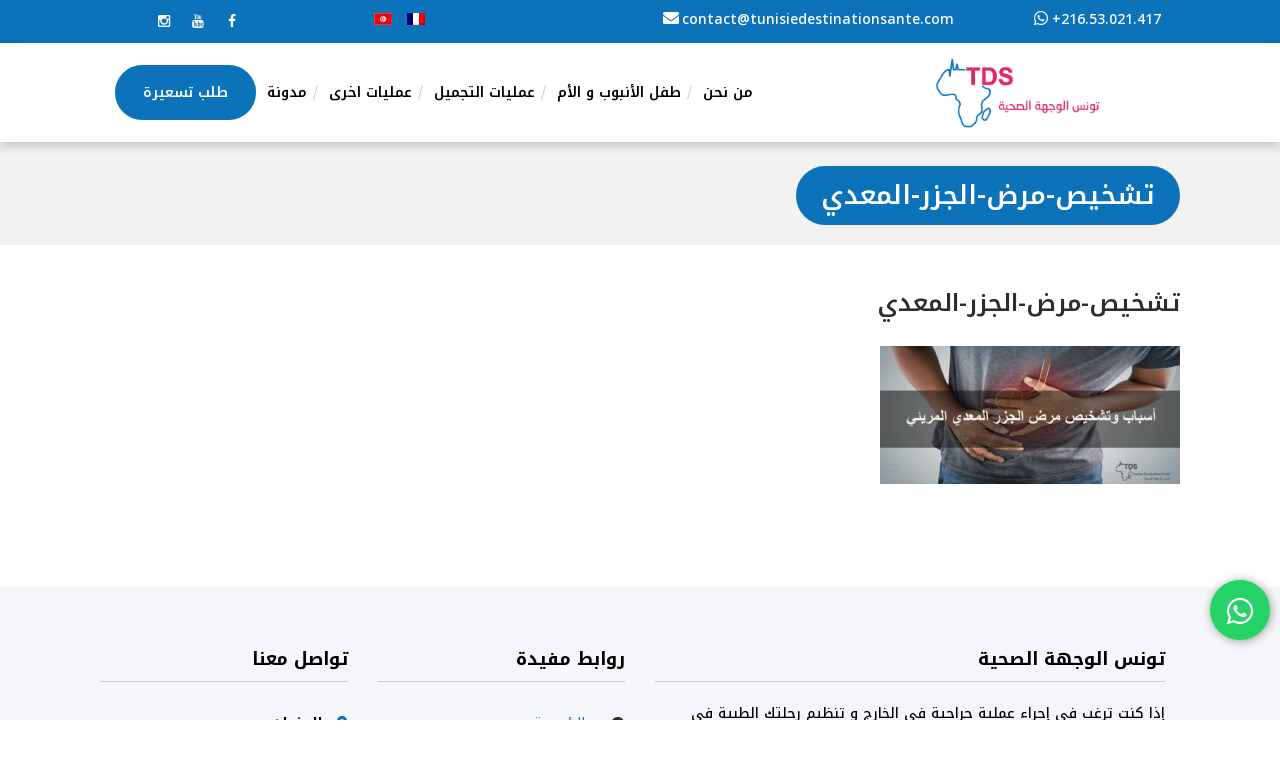

--- FILE ---
content_type: text/html; charset=UTF-8
request_url: https://ar.tunisiedestinationsante.com/%D8%A3%D8%B3%D8%A8%D8%A7%D8%A8-%D9%88%D8%AA%D8%B4%D8%AE%D9%8A%D8%B5-%D9%85%D8%B1%D8%B6-%D8%A7%D9%84%D8%AC%D8%B2%D8%B1-%D8%A7%D9%84%D9%85%D8%B9%D8%AF%D9%8A-%D8%A7%D9%84%D9%85%D8%B1%D9%8A%D8%A6%D9%8A/%D8%AA%D8%B4%D8%AE%D9%8A%D8%B5-%D9%85%D8%B1%D8%B6-%D8%A7%D9%84%D8%AC%D8%B2%D8%B1-%D8%A7%D9%84%D9%85%D8%B9%D8%AF%D9%8A/
body_size: 18276
content:
<!DOCTYPE html><html dir="rtl" lang="ar" prefix="og: https://ogp.me/ns#"><head><meta charset="UTF-8"><meta name="viewport" content="width=device-width, initial-scale=1"><meta http-equiv="X-UA-Compatible" content="IE=edge"><link rel="stylesheet" href="https://maxcdn.bootstrapcdn.com/font-awesome/4.4.0/css/font-awesome.min.css"><link rel="preconnect" href="https://fonts.googleapis.com"><link rel="preconnect" href="https://fonts.gstatic.com" crossorigin><link href="https://fonts.googleapis.com/css2?family=Noto+Kufi+Arabic:wght@100;200;300;400;500;600;700;800;900&display=swap" rel="stylesheet"><link media="all" href="https://ar.tunisiedestinationsante.com/wp-content/cache/autoptimize/css/autoptimize_30f738fb46edcdd6fcf96a6439f8a8c9.css" rel="stylesheet"><title>تشخيص-مرض-الجزر-المعدي | تونس الوجهة الصحية</title><meta name="robots" content="max-image-preview:large" /><meta name="google-site-verification" content="FpT1k2CLW4LX8xJiYqj0_jNsb71o6nUneOW8JVCD0KM" /><link rel="canonical" href="https://ar.tunisiedestinationsante.com/%d8%a3%d8%b3%d8%a8%d8%a7%d8%a8-%d9%88%d8%aa%d8%b4%d8%ae%d9%8a%d8%b5-%d9%85%d8%b1%d8%b6-%d8%a7%d9%84%d8%ac%d8%b2%d8%b1-%d8%a7%d9%84%d9%85%d8%b9%d8%af%d9%8a-%d8%a7%d9%84%d9%85%d8%b1%d9%8a%d8%a6%d9%8a/%d8%aa%d8%b4%d8%ae%d9%8a%d8%b5-%d9%85%d8%b1%d8%b6-%d8%a7%d9%84%d8%ac%d8%b2%d8%b1-%d8%a7%d9%84%d9%85%d8%b9%d8%af%d9%8a/" /><meta name="generator" content="All in One SEO (AIOSEO) 4.5.7.2" /><meta property="og:locale" content="ar_AR" /><meta property="og:site_name" content="تونس الوجهة الصحية |" /><meta property="og:type" content="article" /><meta property="og:title" content="تشخيص-مرض-الجزر-المعدي | تونس الوجهة الصحية" /><meta property="og:url" content="https://ar.tunisiedestinationsante.com/%d8%a3%d8%b3%d8%a8%d8%a7%d8%a8-%d9%88%d8%aa%d8%b4%d8%ae%d9%8a%d8%b5-%d9%85%d8%b1%d8%b6-%d8%a7%d9%84%d8%ac%d8%b2%d8%b1-%d8%a7%d9%84%d9%85%d8%b9%d8%af%d9%8a-%d8%a7%d9%84%d9%85%d8%b1%d9%8a%d8%a6%d9%8a/%d8%aa%d8%b4%d8%ae%d9%8a%d8%b5-%d9%85%d8%b1%d8%b6-%d8%a7%d9%84%d8%ac%d8%b2%d8%b1-%d8%a7%d9%84%d9%85%d8%b9%d8%af%d9%8a/" /><meta property="article:published_time" content="2023-05-12T09:31:48+00:00" /><meta property="article:modified_time" content="2023-05-12T09:32:06+00:00" /><meta name="twitter:card" content="summary" /><meta name="twitter:title" content="تشخيص-مرض-الجزر-المعدي | تونس الوجهة الصحية" /> <script type="application/ld+json" class="aioseo-schema">{"@context":"https:\/\/schema.org","@graph":[{"@type":"BreadcrumbList","@id":"https:\/\/ar.tunisiedestinationsante.com\/%d8%a3%d8%b3%d8%a8%d8%a7%d8%a8-%d9%88%d8%aa%d8%b4%d8%ae%d9%8a%d8%b5-%d9%85%d8%b1%d8%b6-%d8%a7%d9%84%d8%ac%d8%b2%d8%b1-%d8%a7%d9%84%d9%85%d8%b9%d8%af%d9%8a-%d8%a7%d9%84%d9%85%d8%b1%d9%8a%d8%a6%d9%8a\/%d8%aa%d8%b4%d8%ae%d9%8a%d8%b5-%d9%85%d8%b1%d8%b6-%d8%a7%d9%84%d8%ac%d8%b2%d8%b1-%d8%a7%d9%84%d9%85%d8%b9%d8%af%d9%8a\/#breadcrumblist","itemListElement":[{"@type":"ListItem","@id":"https:\/\/ar.tunisiedestinationsante.com\/#listItem","position":1,"name":"\u0627\u0644\u0631\u0626\u064a\u0633\u064a\u0629","item":"https:\/\/ar.tunisiedestinationsante.com\/","nextItem":"https:\/\/ar.tunisiedestinationsante.com\/%d8%a3%d8%b3%d8%a8%d8%a7%d8%a8-%d9%88%d8%aa%d8%b4%d8%ae%d9%8a%d8%b5-%d9%85%d8%b1%d8%b6-%d8%a7%d9%84%d8%ac%d8%b2%d8%b1-%d8%a7%d9%84%d9%85%d8%b9%d8%af%d9%8a-%d8%a7%d9%84%d9%85%d8%b1%d9%8a%d8%a6%d9%8a\/%d8%aa%d8%b4%d8%ae%d9%8a%d8%b5-%d9%85%d8%b1%d8%b6-%d8%a7%d9%84%d8%ac%d8%b2%d8%b1-%d8%a7%d9%84%d9%85%d8%b9%d8%af%d9%8a\/#listItem"},{"@type":"ListItem","@id":"https:\/\/ar.tunisiedestinationsante.com\/%d8%a3%d8%b3%d8%a8%d8%a7%d8%a8-%d9%88%d8%aa%d8%b4%d8%ae%d9%8a%d8%b5-%d9%85%d8%b1%d8%b6-%d8%a7%d9%84%d8%ac%d8%b2%d8%b1-%d8%a7%d9%84%d9%85%d8%b9%d8%af%d9%8a-%d8%a7%d9%84%d9%85%d8%b1%d9%8a%d8%a6%d9%8a\/%d8%aa%d8%b4%d8%ae%d9%8a%d8%b5-%d9%85%d8%b1%d8%b6-%d8%a7%d9%84%d8%ac%d8%b2%d8%b1-%d8%a7%d9%84%d9%85%d8%b9%d8%af%d9%8a\/#listItem","position":2,"name":"\u062a\u0634\u062e\u064a\u0635-\u0645\u0631\u0636-\u0627\u0644\u062c\u0632\u0631-\u0627\u0644\u0645\u0639\u062f\u064a","previousItem":"https:\/\/ar.tunisiedestinationsante.com\/#listItem"}]},{"@type":"ItemPage","@id":"https:\/\/ar.tunisiedestinationsante.com\/%d8%a3%d8%b3%d8%a8%d8%a7%d8%a8-%d9%88%d8%aa%d8%b4%d8%ae%d9%8a%d8%b5-%d9%85%d8%b1%d8%b6-%d8%a7%d9%84%d8%ac%d8%b2%d8%b1-%d8%a7%d9%84%d9%85%d8%b9%d8%af%d9%8a-%d8%a7%d9%84%d9%85%d8%b1%d9%8a%d8%a6%d9%8a\/%d8%aa%d8%b4%d8%ae%d9%8a%d8%b5-%d9%85%d8%b1%d8%b6-%d8%a7%d9%84%d8%ac%d8%b2%d8%b1-%d8%a7%d9%84%d9%85%d8%b9%d8%af%d9%8a\/#itempage","url":"https:\/\/ar.tunisiedestinationsante.com\/%d8%a3%d8%b3%d8%a8%d8%a7%d8%a8-%d9%88%d8%aa%d8%b4%d8%ae%d9%8a%d8%b5-%d9%85%d8%b1%d8%b6-%d8%a7%d9%84%d8%ac%d8%b2%d8%b1-%d8%a7%d9%84%d9%85%d8%b9%d8%af%d9%8a-%d8%a7%d9%84%d9%85%d8%b1%d9%8a%d8%a6%d9%8a\/%d8%aa%d8%b4%d8%ae%d9%8a%d8%b5-%d9%85%d8%b1%d8%b6-%d8%a7%d9%84%d8%ac%d8%b2%d8%b1-%d8%a7%d9%84%d9%85%d8%b9%d8%af%d9%8a\/","name":"\u062a\u0634\u062e\u064a\u0635-\u0645\u0631\u0636-\u0627\u0644\u062c\u0632\u0631-\u0627\u0644\u0645\u0639\u062f\u064a | \u062a\u0648\u0646\u0633 \u0627\u0644\u0648\u062c\u0647\u0629 \u0627\u0644\u0635\u062d\u064a\u0629","inLanguage":"ar","isPartOf":{"@id":"https:\/\/ar.tunisiedestinationsante.com\/#website"},"breadcrumb":{"@id":"https:\/\/ar.tunisiedestinationsante.com\/%d8%a3%d8%b3%d8%a8%d8%a7%d8%a8-%d9%88%d8%aa%d8%b4%d8%ae%d9%8a%d8%b5-%d9%85%d8%b1%d8%b6-%d8%a7%d9%84%d8%ac%d8%b2%d8%b1-%d8%a7%d9%84%d9%85%d8%b9%d8%af%d9%8a-%d8%a7%d9%84%d9%85%d8%b1%d9%8a%d8%a6%d9%8a\/%d8%aa%d8%b4%d8%ae%d9%8a%d8%b5-%d9%85%d8%b1%d8%b6-%d8%a7%d9%84%d8%ac%d8%b2%d8%b1-%d8%a7%d9%84%d9%85%d8%b9%d8%af%d9%8a\/#breadcrumblist"},"author":{"@id":"https:\/\/ar.tunisiedestinationsante.com\/author\/mouna\/#author"},"creator":{"@id":"https:\/\/ar.tunisiedestinationsante.com\/author\/mouna\/#author"},"datePublished":"2023-05-12T12:31:48+03:00","dateModified":"2023-05-12T12:32:06+03:00"},{"@type":"Organization","@id":"https:\/\/ar.tunisiedestinationsante.com\/#organization","name":"\u062a\u0648\u0646\u0633 \u0627\u0644\u0648\u062c\u0647\u0629 \u0627\u0644\u0635\u062d\u064a\u0629","url":"https:\/\/ar.tunisiedestinationsante.com\/"},{"@type":"Person","@id":"https:\/\/ar.tunisiedestinationsante.com\/author\/mouna\/#author","url":"https:\/\/ar.tunisiedestinationsante.com\/author\/mouna\/","name":"mouna","image":{"@type":"ImageObject","@id":"https:\/\/ar.tunisiedestinationsante.com\/%d8%a3%d8%b3%d8%a8%d8%a7%d8%a8-%d9%88%d8%aa%d8%b4%d8%ae%d9%8a%d8%b5-%d9%85%d8%b1%d8%b6-%d8%a7%d9%84%d8%ac%d8%b2%d8%b1-%d8%a7%d9%84%d9%85%d8%b9%d8%af%d9%8a-%d8%a7%d9%84%d9%85%d8%b1%d9%8a%d8%a6%d9%8a\/%d8%aa%d8%b4%d8%ae%d9%8a%d8%b5-%d9%85%d8%b1%d8%b6-%d8%a7%d9%84%d8%ac%d8%b2%d8%b1-%d8%a7%d9%84%d9%85%d8%b9%d8%af%d9%8a\/#authorImage","url":"https:\/\/secure.gravatar.com\/avatar\/a4d61ec3beae64b277212985c49140d95fa566bd56255b5b0c8b05fca8d72fea?s=96&d=mm&r=g","width":96,"height":96,"caption":"mouna"}},{"@type":"WebSite","@id":"https:\/\/ar.tunisiedestinationsante.com\/#website","url":"https:\/\/ar.tunisiedestinationsante.com\/","name":"\u062a\u0648\u0646\u0633 \u0627\u0644\u0648\u062c\u0647\u0629 \u0627\u0644\u0635\u062d\u064a\u0629","inLanguage":"ar","publisher":{"@id":"https:\/\/ar.tunisiedestinationsante.com\/#organization"}}]}</script> <link rel="alternate" type="application/rss+xml" title="تونس الوجهة الصحية &laquo; الخلاصة" href="https://ar.tunisiedestinationsante.com/feed/" /><link rel="alternate" type="application/rss+xml" title="تونس الوجهة الصحية &laquo; خلاصة التعليقات" href="https://ar.tunisiedestinationsante.com/comments/feed/" /><link rel="alternate" type="application/rss+xml" title="تونس الوجهة الصحية &laquo; تشخيص-مرض-الجزر-المعدي خلاصة التعليقات" href="https://ar.tunisiedestinationsante.com/%d8%a3%d8%b3%d8%a8%d8%a7%d8%a8-%d9%88%d8%aa%d8%b4%d8%ae%d9%8a%d8%b5-%d9%85%d8%b1%d8%b6-%d8%a7%d9%84%d8%ac%d8%b2%d8%b1-%d8%a7%d9%84%d9%85%d8%b9%d8%af%d9%8a-%d8%a7%d9%84%d9%85%d8%b1%d9%8a%d8%a6%d9%8a/%d8%aa%d8%b4%d8%ae%d9%8a%d8%b5-%d9%85%d8%b1%d8%b6-%d8%a7%d9%84%d8%ac%d8%b2%d8%b1-%d8%a7%d9%84%d9%85%d8%b9%d8%af%d9%8a/feed/" /><link rel="alternate" title="oEmbed (JSON)" type="application/json+oembed" href="https://ar.tunisiedestinationsante.com/wp-json/oembed/1.0/embed?url=https%3A%2F%2Far.tunisiedestinationsante.com%2F%25d8%25a3%25d8%25b3%25d8%25a8%25d8%25a7%25d8%25a8-%25d9%2588%25d8%25aa%25d8%25b4%25d8%25ae%25d9%258a%25d8%25b5-%25d9%2585%25d8%25b1%25d8%25b6-%25d8%25a7%25d9%2584%25d8%25ac%25d8%25b2%25d8%25b1-%25d8%25a7%25d9%2584%25d9%2585%25d8%25b9%25d8%25af%25d9%258a-%25d8%25a7%25d9%2584%25d9%2585%25d8%25b1%25d9%258a%25d8%25a6%25d9%258a%2F%25d8%25aa%25d8%25b4%25d8%25ae%25d9%258a%25d8%25b5-%25d9%2585%25d8%25b1%25d8%25b6-%25d8%25a7%25d9%2584%25d8%25ac%25d8%25b2%25d8%25b1-%25d8%25a7%25d9%2584%25d9%2585%25d8%25b9%25d8%25af%25d9%258a%2F" /><link rel="alternate" title="oEmbed (XML)" type="text/xml+oembed" href="https://ar.tunisiedestinationsante.com/wp-json/oembed/1.0/embed?url=https%3A%2F%2Far.tunisiedestinationsante.com%2F%25d8%25a3%25d8%25b3%25d8%25a8%25d8%25a7%25d8%25a8-%25d9%2588%25d8%25aa%25d8%25b4%25d8%25ae%25d9%258a%25d8%25b5-%25d9%2585%25d8%25b1%25d8%25b6-%25d8%25a7%25d9%2584%25d8%25ac%25d8%25b2%25d8%25b1-%25d8%25a7%25d9%2584%25d9%2585%25d8%25b9%25d8%25af%25d9%258a-%25d8%25a7%25d9%2584%25d9%2585%25d8%25b1%25d9%258a%25d8%25a6%25d9%258a%2F%25d8%25aa%25d8%25b4%25d8%25ae%25d9%258a%25d8%25b5-%25d9%2585%25d8%25b1%25d8%25b6-%25d8%25a7%25d9%2584%25d8%25ac%25d8%25b2%25d8%25b1-%25d8%25a7%25d9%2584%25d9%2585%25d8%25b9%25d8%25af%25d9%258a%2F&#038;format=xml" /> <script defer type="text/javascript" src="https://ar.tunisiedestinationsante.com/wp-includes/js/jquery/jquery.min.js?ver=3.7.1" id="jquery-core-js"></script> <script defer type="text/javascript" src="https://ar.tunisiedestinationsante.com/wp-includes/js/jquery/jquery-migrate.min.js?ver=3.4.1" id="jquery-migrate-js"></script> <script defer type="text/javascript" src="https://ar.tunisiedestinationsante.com/wp-content/cache/autoptimize/js/autoptimize_single_4a0122242f364f9c283b77bc4f18df75.js?ver=6.9" id="modernizr-custom-js"></script> <script defer src="data:text/javascript;base64,"></script><link rel="https://api.w.org/" href="https://ar.tunisiedestinationsante.com/wp-json/" /><link rel="alternate" title="JSON" type="application/json" href="https://ar.tunisiedestinationsante.com/wp-json/wp/v2/media/11069" /><link rel="EditURI" type="application/rsd+xml" title="RSD" href="https://ar.tunisiedestinationsante.com/xmlrpc.php?rsd" /><meta name="generator" content="WordPress 6.9" /><link rel='shortlink' href='https://ar.tunisiedestinationsante.com/?p=11069' /> <script defer src="[data-uri]"></script> <meta name="generator" content="Powered by WPBakery Page Builder - drag and drop page builder for WordPress."/><link rel="icon" href="https://ar.tunisiedestinationsante.com/wp-content/uploads/2023/01/cropped-cropped-fav-tds-32x32.png" sizes="32x32" /><link rel="icon" href="https://ar.tunisiedestinationsante.com/wp-content/uploads/2023/01/cropped-cropped-fav-tds-192x192.png" sizes="192x192" /><link rel="apple-touch-icon" href="https://ar.tunisiedestinationsante.com/wp-content/uploads/2023/01/cropped-cropped-fav-tds-180x180.png" /><meta name="msapplication-TileImage" content="https://ar.tunisiedestinationsante.com/wp-content/uploads/2023/01/cropped-cropped-fav-tds-270x270.png" /><style type="text/css" id="wp-custom-css">#post-1550 .vc_column-inner .wpb_wrapper .dt-sc-icon-box{min-height:400px;margin-bottom:20px}#fixed-header-sticky-wrapper{height:auto !important}.with_frm_style .frm_primary_label{text-align:right}.breadcrumb{width:100%}.gl-btn-text{position:absolute !important;right:75px;top:-5px;font-size:14px;line-height:24px;width:250px;background:#fff;color:#333;padding:10px;border-radius:10px;box-shadow:0 4px 10px rgb(0 0 0/10%);border:1px solid #ddd;font-weight:600}.gl-btn-text strong{display:block;font-weight:900}.vc_row[data-vc-full-width]{float:right}.breadcrumb a,.breadcrumb span,.breadcrumb{float:right;text-align:right}.blog-single-entry.post-soulmedic-single-post .entry-details{padding-left:0 !important}.entry-title h4 a{color:#0c73ba!important}.dt-sc-post-entry.dt-sc-soulmedic-style .blog-entry .entry-details{padding-left:0!important}.dt-header-menu ul.dt-primary-nav li.current_page_ancestor>a:after{background:#0c73ba !important}.main-title-section-wrapper #searchform{display:none}li.current-menu-parent a{color:#0c73ba !important}.dt-header-menu ul.dt-primary-nav li.current_page_ancestor>a:before,#vc_load-inline-editor,.entry-meta,.post-edit-link{display:none!important}.float{position:fixed;width:60px;height:60px;bottom:80px;right:10px;background-color:#25d366;color:#fff;border-radius:50px;text-align:center;font-size:30px;box-shadow:1px 1px 10px #999;z-index:100}.wpb_posts_slider{box-shadow:0 4px 10px rgb(0 0 0/20%)}.my-float{margin-top:16px}h1,h2,h3,h4,h5,h6,body{font-family:'Quicksand',sans-serif}h2,h4,h3{font-weight:600 !important}body{color:#555;font-weight:500;font-size:15px;line-height:25px}h1{color:#0c73ba;font-weight:600 !important}li a,p a{color:#0c73ba}.dt-header-tpl .icon-wrapper{float:left;background:#0c73ba;margin:2px 0 0 5px;width:22px;height:22px;text-align:center;color:#fff;border-radius:50%;line-height:20px;font-size:16px}.dt-header-tpl .icon-content p{font-size:14px;font-weight:500;margin:0;color:#fff;direction:ltr}ul.dt-primary-nav>li>a{font-weight:600;font-size:14px!important;text-transform:uppercase;background:0 0 !important;border:0 !important}ul.dt-primary-nav>li>a:hover{color:#0c73ba!important}.dt-header-menu ul.dt-primary-nav li ul.sub-menu{border-color:#db195d}ul.dt-primary-nav>li:hover>a{color:#0c73ba!important}.palign-right{text-align:right}.top-social-icon{margin:0 !important}.top-social-icon ul{text-align:right}.top-social-icon ul li{display:inline-block;list-style:none;margin:0 7px 0 0;padding:0}.top-social-icon ul li a{font-size:0px}.top-social-icon ul li a:before{margin:17px 0 0;width:22px;height:22px;text-align:center;color:#fff;border-radius:50%;line-height:28px;font-size:14px;background:#0c73ba;display:block;float:left;margin:0 5px 0 0}.top-social-icon ul li:nth-child(1) a:before{content:"\f09a";font-family:FontAwesome}.top-social-icon ul li:nth-child(2) a:before{content:"\f167";font-family:FontAwesome}.top-social-icon ul li:nth-child(3) a:before{content:"\f16d";font-family:FontAwesome}.gl-img-blocs .vc_col-sm-3{padding:0 5px}.gl-img-blocs .vc_col-sm-3 .vc_column-inner{background:#fff;padding:20px 15px 0;border:1px solid #eee;border-radius:5px;transition:.2s var(--_s,0s) linear,background-size .3s calc(.3s - var(--_s,0s))}.gl-img-blocs .vc_col-sm-3 .vc_column-inner:hover{transform:scale(1.03)}.gl-img-blocs .vc_col-sm-3 .vc_column-inner img{max-height:75px;width:auto}.gl-img-blocs .vc_col-sm-3 .vc_column-inner ul{margin:0;padding:0;font-size:14px}.gl-img-blocs .vc_col-sm-3 .vc_column-inner li{list-style:none;margin:0}.gl-img-blocs .vc_col-sm-3 .vc_column-inner li:before{float:right;content:"\f05d";font-family:FontAwesome;margin:0 0 0 7px;font-size:16px}.wpb_single_image{margin-bottom:15px}.gl-img-blocs .vc_row{margin-left:0 !important;margin-right:0 !important}.gl-icons-blocs{overflow:visible !important}.gl-icons-blocs .vc_col-sm-4{padding:0 15px;margin-top:-70px}.gl-icons-blocs .vc_col-sm-4 .vc_column-inner{background:#0c73ba;padding:40px 30px 0;border:0 solid #eee;min-height:320px;border-radius:5px;color:#fff;transition:.2s var(--_s,0s) linear,background-size .3s calc(.3s - var(--_s,0s))}.gl-icons-blocs .vc_col-sm-4 .vc_column-inner:hover{transform:scale(1.05)}.gl-icons-blocs .vc_col-sm-4:nth-child(2) .vc_column-inner{background:#14457b}.gl-icons-blocs .vc_col-sm-4 .vc_column-inner p strong{color:#fff;font-size:18px}.gl-icons-blocs .vc_col-sm-4 .vc_column-inner .vc_icon_element-icon:before{font-size:56px;color:#fff}#menu-item-10217 a{background-color:#0c73ba !important;color:#fff !important;padding:1em 2.5em;border-radius:99px;margin-left:15px}#menu-item-10217 a:hover{background:#e23467 !important}#slider{border-color:transparent;margin-bottom:0;border:0 !important}.home #main{margin:0}.dt-sc-icon-box.type1 .icon-wrapper *{color:#0c73ba !important}.dt-sc-icon-box.type1 .icon-content h4:before{background:#0c73ba;left:auto;right:0}.gl-chooseus .dt-sc-icon-box.type1{border:0;background:#fff;min-height:490px;-webkit-box-shadow:0px 0px 30px 0 rgb(0 20 9/10%);-moz-box-shadow:0px 0px 30px 0 rgba(0,20,9,.1);box-shadow:0px 0px 30px 0 rgb(0 20 9/10%)}.gl-contact-widget{overflow:visible!important}.gl-contact-widget-text{background-color:#0c73ba !important;margin-top:-100px;color:#fff;border-radius:5px 0 0 5px}.gl-contact-widget-text .vc_btn3{background:#FFF!important;border:0;color:#0c73ba !important;border-radius:99px;padding:1em 2.5em;text-transform:uppercase;font-weight:600;letter-spacing:1px}.gl-contact-widget-text .vc_btn3:hover{border:0;background:#e23467 !important;color:#fff !important}.gl-contact-widget-text h2{color:#fff}.gl-contact-widget-img{border-radius:0 5px 5px 0;background-color:#0c73ba !important;margin-top:-100px}.gl-contact-widget-img img{margin-top:-70px}.gl-contact-widget-img .wpb_single_image{margin:0 !important;padding:0}.sticky-wrapper .dt-logo-container{margin:10px 0}#header .dt-header-tpl .sticky-wrapper .apply-sticky-header>.vc_row:not(.vc_clearfix){border:0}.vc_custom_1674474270423{background:#fff;box-shadow:0 4px 10px rgb(0 0 0/20%)}#footer h2{color:#0c73ba;font-size:18px;text-transform:uppercase;font-weight:700 !important;letter-spacing:1px;margin-bottom:20px}#footer .dt-sc-icon-box{border-bottom:1px solid #ddd;padding:0 25px 10px 0 !important}#footer .dt-sc-icon-box:last-child{border:0}#footer .dt-sc-icon-box{padding:0 0 10px 25px !important;margin:10px 0 0 !important}#footer .dt-sc-icon-box .fas{color:#0c73ba !important}#footer .icon-wrapper{position:absolute;right:0}#footer .icon-content h4{font-size:14px;margin:0}#footer .icon-content p strong{clear:both;display:block}#footer .icon-content p{margin:0;color:#000;font-size:14px;font-weight:400;text-align:right;direction:ltr}.gl-footer-p{display:block;clear:both;color:#000;font-weight:500;text-align:right}.dt-sc-sociable li a{text-indent:0;transition:.1s var(--_s,0s) linear,background-size .3s calc(.1s - var(--_s,0s))}.dt-sc-sociable li a:hover{transform:scale(1.1)}#footer .dt-sc-sociable li{margin:0 15px 0 0}#footer .dt-sc-sociable a:before{font-family:FontAwesome;width:35px;height:35px;display:block;background:#0c73ba;color:#fff;line-height:35px;border-radius:50%}.dt-sc-button{background-color:#0c73ba !important;color:#fff !important;padding:1em 2.5em !important;border-radius:99px !important;margin-left:15px;border:0 !important}#footer .dt-sc-sociable li.facebook a:before{content:"\f09a"}#footer .dt-sc-sociable li.youtube a:before{content:"\f167";background:#ff3633}#footer .dt-sc-sociable li.instagram a:before{content:"\f16d";background:#e94475}#footer .vc_custom_1672754416958 .wpb_content_element{margin:0 0 7px;font-size:12px;font-weight:500;letter-spacing:1px}.one_col{padding:0 5px}.two_col{width:50%;float:left;padding:0 5px}.selection-box:after,.breadcrumb .fa,.breadcrumb a{display:none}.main-title-section-wrapper #searchform input[type=submit]{background-color:#0c73ba}.breadcrumb .current{background-color:#0c73ba !important;padding:5px 25px !important;color:#fff;font-size:26px;margin:0;display:inline-block;border-radius:90px}.dt-header-menu ul.dt-primary-nav li.current_page_ancestor>a{background:#0c73ba;color:#fff !important}.frm_dropzone.frm_single_upload{max-width:100%}div#dt-1672669960774-66fff724-43b3 ul.dt-primary-nav>li.current-menu-ancestor>a{color:#0c73ba !important}.with_frm_style .frm_primary_label{color:#000;font-weight:700;font-size:14px}.with_frm_style textarea,.with_frm_style input[type=email],.with_frm_style input[type=number],.with_frm_style select,.with_frm_style input[type=text]{border:1px solid #0c73ba;border-radius:20px}.frm_dropzone .dz-message{border:1px dashed #0c73ba;border-radius:20px}.frm_final_submit{background-color:#0c73ba !important;color:#fff !important;padding:1em 2.5em 1em 2.5em!important;border-radius:99px !important;border:0 !important}.frm_final_submit:hover{background:#E23467!important}.side-contact .icon-wrapper{position:absolute;left:0;color:#0c73ba}.side-contact .dt-sc-icon-box{padding:0 0 10px 25px;border-bottom:1px solid #ddd;margin:10px 0 0}.side-contact .dt-sc-icon-box:nth-child(4){border:0}.side-contact h4{font-size:14px;margin:0}.dt-sc-toggle-frame-set>.dt-sc-toggle-accordion.active>a,.dt-sc-toggle-group-set .dt-sc-toggle.active>a,.dt-sc-toggle-frame h5.dt-sc-toggle.active a,.dt-sc-toggle-panel h2 span{color:#0c73ba}h5.dt-sc-toggle-accordion a:before,h5.dt-sc-toggle-accordion a:before,h5.dt-sc-toggle-accordion.active a:before{background:#0c73ba;color:#fff}h5.dt-sc-toggle-accordion:before,h5.dt-sc-toggle-accordion:after,.type2 h5.dt-sc-toggle-accordion:after,h5.dt-sc-toggle:before,h5.dt-sc-toggle:after{background:#fff}.vc_btn3{background:#0c73ba !important;color:#fff !important;padding:1em 2.5em !important;border-radius:99px !important;margin-left:15px;border:0 !important}.vc_btn3:hover{background:#e23467 !important}.gl-footer-title{color:#000;font-size:18px;border-bottom:1px solid #ccc;padding-bottom:10px;margin-bottom:20px}#main .widget ul li{padding-top:10px;border-bottom:1px solid #eee}#main .widget ul li:before{top:initial;color:#0c73ba !important}.vc_btn3.vc_btn3-color-juicy-pink.vc_btn3-style-3d{box-shadow:none}.entry-meta,#header #searchform .dt-search-icon,.entry-meta-group{display:none}#header #searchform{border:0 solid #000 !important;box-shadow:0 4px 10px rgb(0 0 0/20%)}#header #searchform .text_input{width:70%!important;float:left}#header input[type=submit]{width:20%;float:right !important;background-color:#e33266 !important;padding:23px 15px 24px!important}#header .menu-icons-wrapper .top-menu-search-container{right:0;top:140%;width:450px}#header .fa-search:before{color:#fff}#header #searchform input[type=text]{padding:25px 15px}.dt-sc-post-entry.entry-list-layout .blog-entry .entry-thumb .blog-image>a{background-size:contain !important;background-repeat:no-repeat;background-position:top center !important}.dt-sc-post-entry.entry-list-layout .blog-entry .entry-thumb{width:40%}.dt-sc-post-entry.entry-list-layout .blog-entry{padding-left:44%}.dt-sc-post-entry .blog-entry .entry-title h4{line-height:34px}.entry-body p{margin-bottom:0}.pagination ul li span{background:#0c73ba;border:1px solid #0c73ba}.page-id-1527 .whatsapp-float-btn,.page-id-9689 .whatsapp-float-btn,.page-id-2377 .whatsapp-float-btn,.page-id-9696 .whatsapp-float-btn,.page-id-5950 .whatsapp-float-btn,.page-id-9682 .whatsapp-float-btn,.page-id-9686 .whatsapp-float-btn,.page-id-9692 .whatsapp-float-btn,.page-id-8403 .whatsapp-float-btn{display:none}ul.dt-primary-nav>li>a{direction:ltr !important}h1,h2,h3,h4,h5,h6,.text-logo #logo,p,a,.n2-ss-item-content{font-family:'Noto Kufi Arabic',sans-serif !important}.no-header-menu ul li ul.children,.dt-header-menu ul.dt-primary-nav li ul.sub-menu{right:0;text-align:right}li ul.sub-menu li ul.sub-menu{right:100% !important;left:auto}#menu-item-9157 a{background-color:#0c73ba !important;color:#fff !important;padding:1em 2em;border-radius:99px;margin-left:15px}.dt-header-menu[data-nav-item-divider=slanting-line] ul.dt-primary-nav>li>a>span:after{left:-3px}#menu-item-9157 a:hover{background:#e23467 !important}.palign-right{text-align:left}#footer .dt-sc-icon-box{padding:0 25px 10px 0 !important}.lang-switch ul{margin:0;padding:0}.lang-switch .widget{margin:0;padding:0}.lang-switch .wpb_content_element{margin:0;padding:0}.lang-switch ul li{list-style:none;margin:0 15px 0 0;padding:0;display:inline}.lang-switch ul li:before{display:none}.lang-switch ul li a{color:#fff;margin:0!important;padding:0 !important;display:inline-block;border:0 !important;font-size:0px;width:auto;line-height:0}a.flag-fr:before{content:"";background:url(https://ar.tunisiedestinationsante.com/wp-content/uploads/2023/02/fr.png) no-repeat center;width:18px;height:12px;display:block;font-size:12px}a.flag-ar:before{content:"";background:url(https://ar.tunisiedestinationsante.com/wp-content/uploads/2023/02/arabe.jpg) no-repeat center;width:18px;height:12px;display:block;font-size:12px}@media screen and (max-width:600px){#header{text-align:center !important}.column,.wpb_column{margin-bottom:0 !important}.top-social-icon ul{text-align:center}.gl-icons-blocs .vc_col-sm-4{margin-top:20px}.n2-ss-slider .n2-ss-layer[data-sstype=slide]{padding-left:20px!important}.gl-img-blocs .vc_col-sm-3{padding:0 5px 10px}.gl-contact-widget-img img{margin-bottom:70px}.dt-logo-container a img{width:100%!important}.dt-header-tpl .vc_col-sm-8 .vc_col-sm-6{display:none}#header .dt-header-tpl .vc_row[data-vc-full-width]{flex-wrap:nowrap;flex-direction:row-reverse;padding:5px 0 0 !important}.dt-header-tpl .icon-wrapper{display:none}.dt-header-tpl .icon-content p:before{content:"\f232";font-family:'Font Awesome 5 Brands';font-weight:900;font-size:16px;margin:0 5px 0 0}#header .dt-header-tpl div[class^=dt-logo-container][class*=vc_custom]{width:100%}.menu-trigger span{display:none !important}.mobile-nav-container .menu-trigger>i:before{font-size:26px;color:#0c73ba}.mobile-nav-container .menu-trigger{text-align:right}.dt-header-tpl .vc_col-sm-8{width:50%}.dt-header-tpl .vc_col-sm-4{width:50%}.dt-header-tpl .vc_col-sm-4 .vc_col-sm-6:first-child{width:30%}.dt-header-tpl .vc_col-sm-4 .vc_col-sm-6:last-child{width:70%}.dt-header-tpl .vc_col-sm-4 .vc_column-inner{padding:0}#header #searchform input[type=text]{padding:10px 15px !important;background:#ddd;width:80%!important}#header input[type=submit]{padding:9px 5px 8px !important}#header .menu-icons-wrapper .top-menu-search-container{width:max-content;top:120%;left:100%}.dt-sc-sociable{margin-bottom:20px}.wpb_posts_slider{display:none}.dt-sc-post-entry.entry-list-layout .blog-entry .entry-thumb{width:100%;position:relative;min-height:auto}.dt-sc-post-entry.entry-list-layout .blog-entry{padding:0}.dt-sc-post-entry:not(.entry-grid-layout) .blog-entry .entry-thumb .blog-image{height:130px !important}.blog-single-entry.post-soulmedic-single-post .entry-details{padding-left:0 !important}#header{box-shadow:none}.vc_custom_1673533641429{box-shadow:0 4px 10px rgb(0 0 0/20%) !important}#menu-item-10217 a{margin-left:10px;margin-right:15px;padding:.1em 2em;text-align:center}.mobile-menu li[class*=has-children]>a,.mobile-menu li[class*=has_children]>a{padding-left:40px;padding-right:15px}.mobile-menu li[class*=has-children]>a:before,.mobile-menu li[class*=has_children]>a:before{left:10px;transform:rotate(180deg);top:-7px;right:auto}.mobile-menu,.mobile-menu ul.dt-primary-nav,.mobile-menu ul.dt-primary-nav li{text-align:right}#menu-item-9157 a{margin-right:15px !important}.mobile-menu ul.dt-primary-nav li.go-back a:before{left:5px;width:50px;z-index:99999999999999999999999}li ul.sub-menu li ul.sub-menu{right:auto !important;left:0 !important}}.no-header-menu ul li a,.dt-header-menu .dt-primary-nav li a{padding:7px 11px}</style><noscript><style>.wpb_animate_when_almost_visible{opacity:1}</style></noscript>  <script defer src="https://www.googletagmanager.com/gtag/js?id=G-WQ4N353DFD"></script> <script defer src="[data-uri]"></script> </head><body class="rtl attachment wp-singular attachment-template-default single single-attachment postid-11069 attachmentid-11069 attachment-jpeg wp-embed-responsive wp-theme-soulmedic wp-child-theme-soulmedic-child layout-wide wpb-js-composer js-comp-ver-7.3 vc_responsive"><div class="wrapper"><div class="inner-wrapper"><div id="header-wrapper" class=""><header id="header"><div class="container"><div id="header-9012" class="dt-header-tpl header-9012"><div  data-delay="0" data-vc-full-width="true" data-vc-full-width-init="false" class="vc_row wpb_row vc_row-fluid vc_custom_1672737647590 vc_row-has-fill"><div class="wpb_column vc_column_container vc_col-sm-8" data-delay="0"><div class="vc_column-inner "><div class="wpb_wrapper"><div class="vc_row wpb_row vc_inner vc_row-fluid"><div class="wpb_column vc_column_container vc_col-sm-3"><div class="vc_column-inner "><div class="wpb_wrapper"><div class='dt-sc-icon-box type17  ' data-delay='0' ><div class="icon-wrapper"><span class='fab fa-whatsapp'> </span></div><div class="icon-content"><p>+216.53.021.417</p></div></div></div></div></div><div class="wpb_column vc_column_container vc_col-sm-6"><div class="vc_column-inner "><div class="wpb_wrapper"><div class='dt-sc-icon-box type17  ' data-delay='0' ><div class="icon-wrapper"><span class='fas fa-envelope'> </span></div><div class="icon-content"><p>contact@tunisiedestinationsante.com</p></div></div></div></div></div><div class="lang-switch wpb_column vc_column_container vc_col-sm-3"><div class="vc_column-inner "><div class="wpb_wrapper"></div></div></div></div></div></div></div><div class="wpb_column vc_column_container vc_col-sm-4" data-delay="0"><div class="vc_column-inner "><div class="wpb_wrapper"><div class="vc_row wpb_row vc_inner vc_row-fluid"><div class="lang-switch wpb_column vc_column_container vc_col-sm-6"><div class="vc_column-inner "><div class="wpb_wrapper"><div  class="vc_wp_text wpb_content_element"><div class="widget widget_text"><div class="textwidget"><ul><li><a class="flag-fr" href="https://www.tunisiedestinationsante.com/">Français</a></li><li><a class="flag-ar" href="https://ar.tunisiedestinationsante.com/">Arabe</a></li></ul></div></div></div></div></div></div><div class="wpb_column vc_column_container vc_col-sm-6"><div class="vc_column-inner "><div class="wpb_wrapper"><div class="wpb_text_column wpb_content_element  top-social-icon" ><div class="wpb_wrapper"><ul><li><a href="https://www.facebook.com/TunisiedestinationsanteAr" target="_blank" rel="noopener">Facebook</a></li><li><a href="https://www.youtube.com/channel/UCmDXJsZH2r76QvxQdaXVCPg/video" target="_blank" rel="noopener">Youtube</a></li><li><a href="https://www.instagram.com/tds.sante/" target="_blank" rel="noopener">Instagram</a></li></ul></div></div></div></div></div></div></div></div></div></div><div class="vc_row-full-width vc_clearfix"></div><div id="fixed-header" class="apply-sticky-header"><div  data-delay="0" data-vc-full-width="true" data-vc-full-width-init="false" class="vc_row wpb_row vc_row-fluid vc_custom_1674474270423 vc_row-o-content-middle vc_row-flex"><div class="wpb_column vc_column_container vc_col-sm-3" data-delay="0"><div class="vc_column-inner "><div class="wpb_wrapper"><div id="dt-1672668282991-54cf19bb-3089" class="dt-logo-container logo-align-right vc_custom_1680009480002" data-delay="0"> <a href="https://ar.tunisiedestinationsante.com/" rel="home"><img width="240" height="105" src="https://ar.tunisiedestinationsante.com/wp-content/uploads/2023/02/TDS-logo-web-AR.png" class="attachment-full size-full" alt="" decoding="async" /></a></div></div></div></div><div class="palign-right wpb_column vc_column_container vc_col-sm-9" data-delay="0"><div class="vc_column-inner "><div class="wpb_wrapper"><div data-menu="menu" id="dt-1672669960774-66fff724-43b3" class="dt-header-menu mega-menu-page-equal none" data-nav-item-divider="slanting-line" data-nav-item-highlight="none" data-nav-item-display="simple"><div class="menu-container"><ul id="menu-menu" class="dt-primary-nav "  data-menu="menu"><li class="close-nav"></li><li id="menu-item-9024" class="menu-item menu-item-type-post_type menu-item-object-page menu-item-has-children menu-item-9024 dt-menu-item-9024 "><a href="https://ar.tunisiedestinationsante.com/%d9%85%d9%86-%d9%86%d8%ad%d9%86/" class="item-has-icon icon-position-left"><span>من نحن</span></a><ul  class="sub-menu is-hidden "><li class="go-back"><a href="javascript:void(0);"></a></li><li class="see-all"></li><li id="menu-item-9023" class="menu-item menu-item-type-post_type menu-item-object-page menu-item-9023 dt-menu-item-9023 "><a href="https://ar.tunisiedestinationsante.com/%d8%b4%d8%b1%d9%83%d8%a7%d8%a1%d9%86%d8%a7/" class="item-has-icon icon-position-left"><span>شركاءنا</span></a></li><li id="menu-item-9027" class="menu-item menu-item-type-post_type menu-item-object-page menu-item-9027 dt-menu-item-9027 "><a href="https://ar.tunisiedestinationsante.com/%d8%aa%d8%ae%d8%b5%d8%b5%d8%a7%d8%aa%d9%86%d8%a7/" class="item-has-icon icon-position-left"><span>تخصصاتنا</span></a></li><li id="menu-item-9022" class="menu-item menu-item-type-post_type menu-item-object-page menu-item-9022 dt-menu-item-9022 "><a href="https://ar.tunisiedestinationsante.com/%d8%a7%d9%84%d8%ae%d8%af%d9%85%d8%a7%d8%aa/" class="item-has-icon icon-position-left"><span>الخدمات</span></a></li><li id="menu-item-9021" class="menu-item menu-item-type-post_type menu-item-object-page menu-item-9021 dt-menu-item-9021 "><a href="https://ar.tunisiedestinationsante.com/%d8%a7%d9%82%d8%a7%d9%85%d8%aa%d9%83/" class="item-has-icon icon-position-left"><span>رحلتك</span></a></li></ul></li><li id="menu-item-9025" class="menu-item menu-item-type-post_type menu-item-object-page menu-item-has-children menu-item-9025 dt-menu-item-9025 "><a href="https://ar.tunisiedestinationsante.com/%d8%a7%d9%84%d8%a3%d9%85-%d9%88%d8%a7%d9%84%d8%b7%d9%81%d9%84-%d9%81%d9%8a-%d8%aa%d9%88%d9%86%d8%b3/" class="item-has-icon icon-position-left"><span>طفل الأنبوب و الأم</span></a><ul  class="sub-menu is-hidden "><li class="go-back"><a href="javascript:void(0);"></a></li><li class="see-all"></li><li id="menu-item-9028" class="menu-item menu-item-type-post_type menu-item-object-page menu-item-has-children menu-item-9028 dt-menu-item-9028 "><a href="https://ar.tunisiedestinationsante.com/%d8%b7%d9%81%d9%84-%d8%a7%d9%84%d8%a3%d9%86%d8%a8%d9%88%d8%a8/" class="item-has-icon icon-position-left"><span>طفل الأنبوب FIV</span></a><ul  class="sub-menu is-hidden "><li class="go-back"><a href="javascript:void(0);"></a></li><li class="see-all"></li><li id="menu-item-9029" class="menu-item menu-item-type-post_type menu-item-object-page menu-item-9029 dt-menu-item-9029 "><a href="https://ar.tunisiedestinationsante.com/%d8%a7%d9%84%d8%aa%d8%ad%d8%b6%d9%8a%d8%b1-%d9%84%d8%af%d9%88%d8%b1%d8%a9-%d8%b7%d9%81%d9%84-%d8%a7%d9%84%d8%a3%d9%86%d8%a8%d9%88%d8%a8/" class="item-has-icon icon-position-left"><span>التحضير لدورة طفل الأنبوب</span></a></li><li id="menu-item-9030" class="menu-item menu-item-type-post_type menu-item-object-page menu-item-9030 dt-menu-item-9030 "><a href="https://ar.tunisiedestinationsante.com/%d8%aa%d9%82%d9%86%d9%8a%d8%a7%d8%aa-%d8%b7%d9%81%d9%84-%d8%a7%d9%84%d8%a3%d9%86%d8%a8%d9%88%d8%a8/" class="item-has-icon icon-position-left"><span>تقنيات طفل الأنبوب</span></a></li><li id="menu-item-9031" class="menu-item menu-item-type-post_type menu-item-object-page menu-item-9031 dt-menu-item-9031 "><a href="https://ar.tunisiedestinationsante.com/%d8%a7%d9%84%d8%aa%d9%84%d9%82%d9%8a%d8%ad-%d8%af%d8%a7%d8%ae%d9%84-%d8%a7%d9%84%d8%b1%d8%ad%d9%85-iui/" class="item-has-icon icon-position-left"><span>IUI التلقيح داخل الرحم</span></a></li><li id="menu-item-9032" class="menu-item menu-item-type-post_type menu-item-object-page menu-item-9032 dt-menu-item-9032 "><a href="https://ar.tunisiedestinationsante.com/%d8%a7%d9%84%d8%a5%d8%ae%d8%b5%d8%a7%d8%a8-%d9%81%d9%8a-%d8%a7%d9%84%d9%85%d8%ae%d8%aa%d8%a8%d8%b1-%d8%aa%d9%88%d9%86%d8%b3/" class="item-has-icon icon-position-left"><span>FIV الإخصاب في المختبر</span></a></li><li id="menu-item-9033" class="menu-item menu-item-type-post_type menu-item-object-page menu-item-9033 dt-menu-item-9033 "><a href="https://ar.tunisiedestinationsante.com/%d8%a7%d9%84%d8%ad%d9%82%d9%86-%d8%a7%d9%84%d9%85%d8%ac%d9%87%d8%b1%d9%8a-%d9%81%d9%8a-%d8%aa%d9%88%d9%86%d8%b3/" class="item-has-icon icon-position-left"><span>ICSI الحقن المجهري</span></a></li><li id="menu-item-9034" class="menu-item menu-item-type-post_type menu-item-object-page menu-item-9034 dt-menu-item-9034 "><a href="https://ar.tunisiedestinationsante.com/%d8%a7%d9%84%d8%aa%d9%84%d9%82%d9%8a%d8%ad-%d8%a7%d9%84%d8%b5%d9%86%d8%a7%d8%b9%d9%8a-imsi/" class="item-has-icon icon-position-left"><span>IMSI التلقيح الصناعي</span></a></li></ul></li><li id="menu-item-9035" class="menu-item menu-item-type-post_type menu-item-object-page menu-item-has-children menu-item-9035 dt-menu-item-9035 "><a href="https://ar.tunisiedestinationsante.com/%d8%a3%d9%85%d8%b1%d8%a7%d8%b6-%d8%a7%d9%84%d9%86%d8%b3%d8%a7%d8%a1-%d9%81%d9%8a-%d8%aa%d9%88%d9%86%d8%b3/" class="item-has-icon icon-position-left"><span>أمراض النساء و التوليد</span></a><ul  class="sub-menu is-hidden "><li class="go-back"><a href="javascript:void(0);"></a></li><li class="see-all"></li><li id="menu-item-9036" class="menu-item menu-item-type-post_type menu-item-object-page menu-item-9036 dt-menu-item-9036 "><a href="https://ar.tunisiedestinationsante.com/%d8%ac%d8%b1%d8%a7%d8%ad%d8%a9-%d8%ba%d8%b4%d8%a7%d8%a1-%d8%a7%d9%84%d8%a8%d9%83%d8%a7%d8%b1%d8%a9-%d9%81%d9%8a-%d8%aa%d9%88%d9%86%d8%b3/" class="item-has-icon icon-position-left"><span>جراحة غشاء البكارة</span></a></li><li id="menu-item-9037" class="menu-item menu-item-type-post_type menu-item-object-page menu-item-9037 dt-menu-item-9037 "><a href="https://ar.tunisiedestinationsante.com/%d8%a7%d9%84%d8%a5%d8%ac%d9%87%d8%a7%d8%b6-%d8%aa%d9%88%d9%86%d8%b3/" class="item-has-icon icon-position-left"><span>الإجهاض</span></a></li><li id="menu-item-9038" class="menu-item menu-item-type-post_type menu-item-object-page menu-item-9038 dt-menu-item-9038 "><a href="https://ar.tunisiedestinationsante.com/%d9%83%d9%8a%d8%b3-%d8%a7%d9%84%d9%85%d8%a8%d9%8a%d8%b6-%d8%aa%d9%88%d9%86%d8%b3/" class="item-has-icon icon-position-left"><span>كيس المبيض</span></a></li><li id="menu-item-9044" class="menu-item menu-item-type-post_type menu-item-object-page menu-item-9044 dt-menu-item-9044 "><a href="https://ar.tunisiedestinationsante.com/%d8%a7%d8%b3%d8%aa%d8%a6%d8%b5%d8%a7%d9%84-%d8%a7%d9%84%d9%88%d8%b1%d9%85-%d8%a7%d9%84%d8%b9%d8%b6%d9%84%d9%8a/" class="item-has-icon icon-position-left"><span>استئصال الورم العضلي</span></a></li><li id="menu-item-9039" class="menu-item menu-item-type-post_type menu-item-object-page menu-item-9039 dt-menu-item-9039 "><a href="https://ar.tunisiedestinationsante.com/%d8%a7%d8%b3%d8%aa%d8%a6%d8%b5%d8%a7%d9%84-%d8%a7%d9%84%d8%b1%d8%ad%d9%85-%d9%81%d9%8a-%d8%aa%d9%88%d9%86%d8%b3/" class="item-has-icon icon-position-left"><span>استئصال الرحم</span></a></li></ul></li><li id="menu-item-9040" class="menu-item menu-item-type-post_type menu-item-object-page menu-item-has-children menu-item-9040 dt-menu-item-9040 "><a href="https://ar.tunisiedestinationsante.com/%d8%ac%d8%b1%d8%a7%d8%ad%d8%a9-%d8%a7%d9%84%d8%a3%d8%b7%d9%81%d8%a7%d9%84-%d9%81%d9%8a-%d8%aa%d9%88%d9%86%d8%b3/" class="item-has-icon icon-position-left"><span>جراحة الأطفال</span></a><ul  class="sub-menu is-hidden "><li class="go-back"><a href="javascript:void(0);"></a></li><li class="see-all"></li><li id="menu-item-9041" class="menu-item menu-item-type-post_type menu-item-object-page menu-item-9041 dt-menu-item-9041 "><a href="https://ar.tunisiedestinationsante.com/%d8%ac%d8%b1%d8%a7%d8%ad%d8%a9-%d8%a7%d9%84%d9%81%d8%aa%d9%82-%d9%81%d9%8a-%d8%aa%d9%88%d9%86%d8%b3/" class="item-has-icon icon-position-left"><span>جراحة الفتق</span></a></li><li id="menu-item-9042" class="menu-item menu-item-type-post_type menu-item-object-page menu-item-9042 dt-menu-item-9042 "><a href="https://ar.tunisiedestinationsante.com/%d8%aa%d9%86%d8%b8%d9%8a%d8%b1-%d8%a7%d9%84%d8%ae%d8%b5%d9%8a%d8%a9-%d9%81%d9%8a-%d8%aa%d9%88%d9%86%d8%b3/" class="item-has-icon icon-position-left"><span>تنظير الخصية</span></a></li><li id="menu-item-9043" class="menu-item menu-item-type-post_type menu-item-object-page menu-item-9043 dt-menu-item-9043 "><a href="https://ar.tunisiedestinationsante.com/%d9%83%d9%8a%d8%b3-%d8%a7%d9%84%d8%ad%d8%a8%d9%84-%d8%a7%d9%84%d9%85%d9%86%d9%88%d9%8a-%d9%81%d9%8a-%d8%aa%d9%88%d9%86%d8%b3/" class="item-has-icon icon-position-left"><span>كيس الحبل المنوي</span></a></li><li id="menu-item-9080" class="menu-item menu-item-type-post_type menu-item-object-page menu-item-9080 dt-menu-item-9080 "><a href="https://ar.tunisiedestinationsante.com/%d8%a7%d8%b3%d8%aa%d8%a6%d8%b5%d8%a7%d9%84-%d8%a7%d9%84%d9%85%d8%b1%d9%8a%d8%a1/" class="item-has-icon icon-position-left"><span>استئصال المريء</span></a></li></ul></li></ul></li><li id="menu-item-9026" class="menu-item menu-item-type-post_type menu-item-object-page menu-item-has-children menu-item-9026 dt-menu-item-9026 "><a href="https://ar.tunisiedestinationsante.com/%d8%b9%d9%85%d9%84%d9%8a%d8%a7%d8%aa-%d8%a7%d9%84%d8%aa%d8%ac%d9%85%d9%8a%d9%84-%d9%81%d9%8a-%d8%aa%d9%88%d9%86%d8%b3/" class="item-has-icon icon-position-left"><span>عمليات التجميل</span></a><ul  class="sub-menu is-hidden "><li class="go-back"><a href="javascript:void(0);"></a></li><li class="see-all"></li><li id="menu-item-9045" class="menu-item menu-item-type-post_type menu-item-object-page menu-item-has-children menu-item-9045 dt-menu-item-9045 "><a href="https://ar.tunisiedestinationsante.com/%d8%ac%d8%b1%d8%a7%d8%ad%d8%a9-%d8%aa%d8%ac%d9%85%d9%8a%d9%84-%d8%a7%d9%84%d9%88%d8%ac%d9%87-%d9%81%d9%8a-%d8%aa%d9%88%d9%86%d8%b3/" class="item-has-icon icon-position-left"><span>جراحة تجميل الوجه</span></a><ul  class="sub-menu is-hidden "><li class="go-back"><a href="javascript:void(0);"></a></li><li class="see-all"></li><li id="menu-item-9046" class="menu-item menu-item-type-post_type menu-item-object-page menu-item-9046 dt-menu-item-9046 "><a href="https://ar.tunisiedestinationsante.com/%d8%aa%d8%ac%d9%85%d9%8a%d9%84-%d8%a7%d9%84%d8%a3%d9%86%d9%81-%d9%81%d9%8a-%d8%aa%d9%88%d9%86%d8%b3/" class="item-has-icon icon-position-left"><span>تجميل الأنف</span></a></li><li id="menu-item-9047" class="menu-item menu-item-type-post_type menu-item-object-page menu-item-9047 dt-menu-item-9047 "><a href="https://ar.tunisiedestinationsante.com/%d8%b4%d8%af-%d8%a7%d9%84%d9%88%d8%ac%d9%87-%d9%81%d9%8a-%d8%aa%d9%88%d9%86%d8%b3/" class="item-has-icon icon-position-left"><span>شد الوجه</span></a></li><li id="menu-item-9048" class="menu-item menu-item-type-post_type menu-item-object-page menu-item-9048 dt-menu-item-9048 "><a href="https://ar.tunisiedestinationsante.com/%d8%b1%d8%a3%d8%a8-%d8%a7%d9%84%d8%ac%d9%81%d9%86-%d8%aa%d9%88%d9%86%d8%b3/" class="item-has-icon icon-position-left"><span>رأب الجفن</span></a></li><li id="menu-item-9049" class="menu-item menu-item-type-post_type menu-item-object-page menu-item-9049 dt-menu-item-9049 "><a href="https://ar.tunisiedestinationsante.com/%d8%ad%d9%82%d9%86-%d8%a7%d9%84%d8%af%d9%87%d9%88%d9%86-%d9%81%d9%8a-%d8%a7%d9%84%d9%88%d8%ac%d9%87-%d9%81%d9%8a-%d8%aa%d9%88%d9%86%d8%b3/" class="item-has-icon icon-position-left"><span>حقن الدهون في الوجه</span></a></li><li id="menu-item-9050" class="menu-item menu-item-type-post_type menu-item-object-page menu-item-9050 dt-menu-item-9050 "><a href="https://ar.tunisiedestinationsante.com/%d8%aa%d8%ac%d9%85%d9%8a%d9%84-%d8%a7%d9%84%d8%a3%d8%b0%d9%86-%d8%aa%d9%88%d9%86%d8%b3/" class="item-has-icon icon-position-left"><span>تجميل الأذن</span></a></li><li id="menu-item-9051" class="menu-item menu-item-type-post_type menu-item-object-page menu-item-9051 dt-menu-item-9051 "><a href="https://ar.tunisiedestinationsante.com/%d8%ad%d9%82%d9%86-%d8%ad%d9%85%d8%b6-%d8%a7%d9%84%d9%87%d9%8a%d8%a7%d9%84%d9%88%d8%b1%d9%88%d9%86%d9%8a%d9%83/" class="item-has-icon icon-position-left"><span>حقن حمض الهيالورونيك</span></a></li></ul></li><li id="menu-item-9052" class="menu-item menu-item-type-post_type menu-item-object-page menu-item-has-children menu-item-9052 dt-menu-item-9052 "><a href="https://ar.tunisiedestinationsante.com/%d8%ac%d8%b1%d8%a7%d8%ad%d8%a9-%d8%aa%d8%ac%d9%85%d9%8a%d9%84-%d8%a7%d9%84%d8%ab%d8%af%d9%8a/" class="item-has-icon icon-position-left"><span>جراحة تجميل الثدي</span></a><ul  class="sub-menu is-hidden "><li class="go-back"><a href="javascript:void(0);"></a></li><li class="see-all"></li><li id="menu-item-9053" class="menu-item menu-item-type-post_type menu-item-object-page menu-item-9053 dt-menu-item-9053 "><a href="https://ar.tunisiedestinationsante.com/%d8%aa%d9%83%d8%a8%d9%8a%d8%b1-%d8%a7%d9%84%d8%ab%d8%af%d9%8a-%d9%81%d9%8a-%d8%aa%d9%88%d9%86%d8%b3/" class="item-has-icon icon-position-left"><span>تكبير الثدي</span></a></li><li id="menu-item-9054" class="menu-item menu-item-type-post_type menu-item-object-page menu-item-9054 dt-menu-item-9054 "><a href="https://ar.tunisiedestinationsante.com/%d8%b4%d8%af-%d8%a7%d9%84%d8%b5%d8%af%d8%b1-%d8%aa%d9%88%d9%86%d8%b3/" class="item-has-icon icon-position-left"><span>شد الصدر</span></a></li><li id="menu-item-9055" class="menu-item menu-item-type-post_type menu-item-object-page menu-item-9055 dt-menu-item-9055 "><a href="https://ar.tunisiedestinationsante.com/%d8%aa%d8%b5%d8%ba%d9%8a%d8%b1-%d8%a7%d9%84%d8%ab%d8%af%d9%8a-%d8%aa%d9%88%d9%86%d8%b3/" class="item-has-icon icon-position-left"><span>تصغير الثدي</span></a></li><li id="menu-item-9056" class="menu-item menu-item-type-post_type menu-item-object-page menu-item-9056 dt-menu-item-9056 "><a href="https://ar.tunisiedestinationsante.com/%d8%aa%d8%b9%d8%a8%d8%a6%d8%a9-%d8%b4%d8%ad%d9%88%d9%85-%d8%a7%d9%84%d8%ab%d8%af%d9%8a-%d8%aa%d9%88%d9%86%d8%b3/" class="item-has-icon icon-position-left"><span>حقن شحوم الثدي</span></a></li><li id="menu-item-9057" class="menu-item menu-item-type-post_type menu-item-object-page menu-item-9057 dt-menu-item-9057 "><a href="https://ar.tunisiedestinationsante.com/%d8%ac%d8%b1%d8%a7%d8%ad%d8%a9-%d8%b9%d9%84%d8%a7%d8%ac-%d8%aa%d8%ab%d8%af%d9%8a-%d8%a7%d9%84%d8%b1%d8%ac%d8%a7%d9%84-%d9%81%d9%8a-%d8%aa%d9%88%d9%86%d8%b3/" class="item-has-icon icon-position-left"><span>جراحة علاج تثدي الرجال</span></a></li></ul></li><li id="menu-item-9058" class="menu-item menu-item-type-post_type menu-item-object-page menu-item-has-children menu-item-9058 dt-menu-item-9058 "><a href="https://ar.tunisiedestinationsante.com/%d8%aa%d8%ac%d9%85%d9%8a%d9%84-%d8%a7%d9%84%d8%ac%d8%b3%d9%85-%d9%81%d9%8a-%d8%aa%d9%88%d9%86%d8%b3/" class="item-has-icon icon-position-left"><span>تجميل الجسم</span></a><ul  class="sub-menu is-hidden "><li class="go-back"><a href="javascript:void(0);"></a></li><li class="see-all"></li><li id="menu-item-9059" class="menu-item menu-item-type-post_type menu-item-object-page menu-item-9059 dt-menu-item-9059 "><a href="https://ar.tunisiedestinationsante.com/%d8%b4%d9%81%d8%b7-%d8%a7%d9%84%d8%af%d9%87%d9%88%d9%86-%d9%81%d9%8a-%d8%aa%d9%88%d9%86%d8%b3/" class="item-has-icon icon-position-left"><span>شفط الدهون</span></a></li><li id="menu-item-9060" class="menu-item menu-item-type-post_type menu-item-object-page menu-item-9060 dt-menu-item-9060 "><a href="https://ar.tunisiedestinationsante.com/%d8%b4%d8%af-%d8%a7%d9%84%d8%a8%d8%b7%d9%86-%d9%81%d9%8a-%d8%aa%d9%88%d9%86%d8%b3/" class="item-has-icon icon-position-left"><span>شد البطن</span></a></li><li id="menu-item-9061" class="menu-item menu-item-type-post_type menu-item-object-page menu-item-9061 dt-menu-item-9061 "><a href="https://ar.tunisiedestinationsante.com/%d8%b4%d8%af-%d8%a7%d9%84%d9%85%d8%a4%d8%ae%d8%b1%d8%a9-%d8%a7%d9%84%d8%a8%d8%b1%d8%a7%d8%b2%d9%8a%d9%84%d9%8a/" class="item-has-icon icon-position-left"><span>شد المؤخرة بالطريقة البرازيلية : BBL</span></a></li><li id="menu-item-9062" class="menu-item menu-item-type-post_type menu-item-object-page menu-item-9062 dt-menu-item-9062 "><a href="https://ar.tunisiedestinationsante.com/%d8%aa%d9%83%d8%a8%d9%8a%d8%b1-%d8%a7%d9%84%d8%a3%d8%b1%d8%af%d8%a7%d9%81-%d8%a8%d8%a7%d9%84%d8%a3%d8%b7%d8%b1%d8%a7%d9%81-%d8%a7%d9%84%d8%b5%d9%86%d8%a7%d8%b9%d9%8a%d8%a9/" class="item-has-icon icon-position-left"><span>تكبير الأرداف بالأطراف الصناعية</span></a></li><li id="menu-item-9063" class="menu-item menu-item-type-post_type menu-item-object-page menu-item-9063 dt-menu-item-9063 "><a href="https://ar.tunisiedestinationsante.com/%d8%b4%d8%af-%d8%a7%d9%84%d9%81%d8%ae%d8%b0%d9%8a%d9%86-%d9%81%d9%8a-%d8%aa%d9%88%d9%86%d8%b3/" class="item-has-icon icon-position-left"><span>شد الفخذين</span></a></li><li id="menu-item-9064" class="menu-item menu-item-type-post_type menu-item-object-page menu-item-9064 dt-menu-item-9064 "><a href="https://ar.tunisiedestinationsante.com/%d8%b4%d8%af-%d8%a7%d9%84%d8%b0%d8%b1%d8%a7%d8%b9-%d9%81%d9%8a-%d8%aa%d9%88%d9%86%d8%b3/" class="item-has-icon icon-position-left"><span>شد الذراع</span></a></li><li id="menu-item-9065" class="menu-item menu-item-type-post_type menu-item-object-page menu-item-9065 dt-menu-item-9065 "><a href="https://ar.tunisiedestinationsante.com/%d8%a7%d9%84%d9%84%d9%8a%d8%b2%d8%b1-%d8%af%d8%a7%d8%ae%d9%84-%d8%a7%d9%84%d9%88%d8%b1%d9%8a%d8%af/" class="item-has-icon icon-position-left"><span>الليزر داخل الوريد</span></a></li></ul></li><li id="menu-item-9066" class="menu-item menu-item-type-post_type menu-item-object-page menu-item-has-children menu-item-9066 dt-menu-item-9066 "><a href="https://ar.tunisiedestinationsante.com/%d8%ac%d8%b1%d8%a7%d8%ad%d8%a9-%d8%a7%d9%84%d9%85%d9%86%d8%a7%d8%b7%d9%82-%d8%a7%d9%84%d8%ad%d8%b3%d8%a7%d8%b3%d8%a9/" class="item-has-icon icon-position-left"><span>جراحة المناطق الحساسة</span></a><ul  class="sub-menu is-hidden "><li class="go-back"><a href="javascript:void(0);"></a></li><li class="see-all"></li><li id="menu-item-9067" class="menu-item menu-item-type-post_type menu-item-object-page menu-item-9067 dt-menu-item-9067 "><a href="https://ar.tunisiedestinationsante.com/%d8%aa%d8%ac%d9%85%d9%8a%d9%84-%d8%a7%d9%84%d8%b4%d9%81%d8%b1%d8%a7%d8%aa-%d9%81%d9%8a-%d8%aa%d9%88%d9%86%d8%b3/" class="item-has-icon icon-position-left"><span>تجميل الشفرات</span></a></li><li id="menu-item-9068" class="menu-item menu-item-type-post_type menu-item-object-page menu-item-9068 dt-menu-item-9068 "><a href="https://ar.tunisiedestinationsante.com/%d8%b9%d9%85%d9%84%d9%8a%d8%a9-%d8%aa%d8%ac%d9%85%d9%8a%d9%84-%d8%a7%d9%84%d9%85%d9%87%d8%a8%d9%84-%d9%81%d9%8a-%d8%aa%d9%88%d9%86%d8%b3/" class="item-has-icon icon-position-left"><span>عملية تجميل المهبل</span></a></li><li id="menu-item-9069" class="menu-item menu-item-type-post_type menu-item-object-page menu-item-9069 dt-menu-item-9069 "><a href="https://ar.tunisiedestinationsante.com/%d8%aa%d9%83%d8%a8%d9%8a%d8%b1-%d8%a7%d9%84%d9%82%d8%b6%d9%8a%d8%a8-%d9%81%d9%8a-%d8%aa%d9%88%d9%86%d8%b3/" class="item-has-icon icon-position-left"><span>تكبير القضيب</span></a></li></ul></li><li id="menu-item-9070" class="menu-item menu-item-type-post_type menu-item-object-page menu-item-has-children menu-item-9070 dt-menu-item-9070 "><a href="https://ar.tunisiedestinationsante.com/%d8%ac%d8%b1%d8%a7%d8%ad%d8%a9-%d8%a7%d9%84%d8%b3%d9%85%d9%86%d8%a9-%d8%aa%d9%88%d9%86%d8%b3/" class="item-has-icon icon-position-left"><span>جراحة السمنة</span></a><ul  class="sub-menu is-hidden "><li class="go-back"><a href="javascript:void(0);"></a></li><li class="see-all"></li><li id="menu-item-9071" class="menu-item menu-item-type-post_type menu-item-object-page menu-item-9071 dt-menu-item-9071 "><a href="https://ar.tunisiedestinationsante.com/%d8%aa%d9%83%d9%85%d9%8a%d9%85-%d8%a7%d9%84%d9%85%d8%b9%d8%af%d8%a9-%d9%81%d9%8a-%d8%aa%d9%88%d9%86%d8%b3/" class="item-has-icon icon-position-left"><span>sleeve تكميم المعدة</span></a></li><li id="menu-item-9072" class="menu-item menu-item-type-post_type menu-item-object-page menu-item-9072 dt-menu-item-9072 "><a href="https://ar.tunisiedestinationsante.com/%d8%aa%d8%b5%d8%ba%d9%8a%d8%b1-%d8%a7%d9%84%d9%85%d8%b9%d8%af%d8%a9-%d9%81%d9%8a-%d8%aa%d9%88%d9%86%d8%b3/" class="item-has-icon icon-position-left"><span>Bypass تصغير المعدة</span></a></li><li id="menu-item-9073" class="menu-item menu-item-type-post_type menu-item-object-page menu-item-9073 dt-menu-item-9073 "><a href="https://ar.tunisiedestinationsante.com/%d9%85%d9%8a%d9%86%d9%8a-%d8%a8%d8%a7%d9%8a-%d8%a8%d8%a7%d8%b3-%d8%aa%d9%88%d9%86%d8%b3/" class="item-has-icon icon-position-left"><span>ميني باي باس</span></a></li><li id="menu-item-9074" class="menu-item menu-item-type-post_type menu-item-object-page menu-item-9074 dt-menu-item-9074 "><a href="https://ar.tunisiedestinationsante.com/%d8%b9%d9%85%d9%84%d9%8a%d8%a9-%d8%a8%d8%a7%d9%84%d9%88%d9%86-%d8%a7%d9%84%d9%85%d8%b9%d8%af%d8%a9-%d9%81%d9%8a-%d8%aa%d9%88%d9%86%d8%b3/" class="item-has-icon icon-position-left"><span>Ballon gastrique عملية بالون المعدة</span></a></li><li id="menu-item-9075" class="menu-item menu-item-type-post_type menu-item-object-page menu-item-9075 dt-menu-item-9075 "><a href="https://ar.tunisiedestinationsante.com/%d8%b1%d8%a8%d8%b7-%d8%a7%d9%84%d9%85%d8%b9%d8%af%d8%a9-%d9%81%d9%8a-%d8%aa%d9%88%d9%86%d8%b3/" class="item-has-icon icon-position-left"><span>Anneau gastrique ربط المعدة</span></a></li></ul></li><li id="menu-item-9076" class="menu-item menu-item-type-post_type menu-item-object-page menu-item-has-children menu-item-9076 dt-menu-item-9076 "><a href="https://ar.tunisiedestinationsante.com/%d8%b2%d8%b1%d8%a7%d8%b9%d8%a9-%d8%a7%d9%84%d8%b4%d8%b9%d8%b1-%d9%81%d9%8a-%d8%aa%d9%88%d9%86%d8%b3/" class="item-has-icon icon-position-left"><span>زراعة الشعر FUE</span></a><ul  class="sub-menu is-hidden "><li class="go-back"><a href="javascript:void(0);"></a></li><li class="see-all"></li><li id="menu-item-9077" class="menu-item menu-item-type-post_type menu-item-object-page menu-item-9077 dt-menu-item-9077 "><a href="https://ar.tunisiedestinationsante.com/%d8%aa%d9%82%d9%86%d9%8a%d8%a9-%d8%b2%d8%b1%d8%a7%d8%b9%d8%a9-%d8%a7%d9%84%d8%b4%d8%b9%d8%b1-fue/" class="item-has-icon icon-position-left"><span>تقنية زراعة الشعر FUE</span></a></li><li id="menu-item-9078" class="menu-item menu-item-type-post_type menu-item-object-page menu-item-9078 dt-menu-item-9078 "><a href="https://ar.tunisiedestinationsante.com/%d8%b2%d8%b1%d8%a7%d8%b9%d8%a9-%d8%a7%d9%84%d8%b4%d8%b9%d8%b1-%d9%84%d9%84%d9%86%d8%b3%d8%a7%d8%a1/" class="item-has-icon icon-position-left"><span>زراعة الشعر للنساء FUE</span></a></li><li id="menu-item-9079" class="menu-item menu-item-type-post_type menu-item-object-page menu-item-9079 dt-menu-item-9079 "><a href="https://ar.tunisiedestinationsante.com/%d8%b2%d8%b1%d8%a7%d8%b9%d8%a9-%d8%a7%d9%84%d9%84%d8%ad%d9%8a%d8%a9-%d9%81%d9%8a-%d8%aa%d9%88%d9%86%d8%b3/" class="item-has-icon icon-position-left"><span>زراعة اللحية FUE</span></a></li><li id="menu-item-9090" class="menu-item menu-item-type-post_type menu-item-object-page menu-item-9090 dt-menu-item-9090 "><a href="https://ar.tunisiedestinationsante.com/%d8%b2%d8%b1%d8%a7%d8%b9%d8%a9-%d8%b4%d8%b9%d8%b1-%d8%a7%d9%84%d8%ad%d8%a7%d8%ac%d8%a8-%d8%aa%d9%88%d9%86%d8%b3/" class="item-has-icon icon-position-left"><span>زراعة الحواجب FUE</span></a></li><li id="menu-item-9091" class="menu-item menu-item-type-post_type menu-item-object-page menu-item-9091 dt-menu-item-9091 "><a href="https://ar.tunisiedestinationsante.com/%d8%a7%d9%84%d8%a8%d9%84%d8%a7%d8%b2%d9%85%d8%a7-%d8%a7%d9%84%d8%ba%d9%86%d9%8a%d8%a9-%d8%a8%d8%a7%d9%84%d8%b5%d9%81%d8%a7%d8%a6%d8%ad-%d8%a7%d9%84%d8%af%d9%85%d9%88%d9%8a%d8%a9/" class="item-has-icon icon-position-left"><span>البلازما الغنية بالصفائح الدموية</span></a></li></ul></li><li id="menu-item-9092" class="menu-item menu-item-type-post_type menu-item-object-page menu-item-has-children menu-item-9092 dt-menu-item-9092 "><a href="https://ar.tunisiedestinationsante.com/%d8%ac%d8%b1%d8%a7%d8%ad%d8%a9-%d8%a7%d9%84%d8%a3%d8%b3%d9%86%d8%a7%d9%86-%d9%81%d9%8a-%d8%aa%d9%88%d9%86%d8%b3/" class="item-has-icon icon-position-left"><span>جراحة و تجميل الأسنان</span></a><ul  class="sub-menu is-hidden "><li class="go-back"><a href="javascript:void(0);"></a></li><li class="see-all"></li><li id="menu-item-9093" class="menu-item menu-item-type-post_type menu-item-object-page menu-item-9093 dt-menu-item-9093 "><a href="https://ar.tunisiedestinationsante.com/%d8%b2%d8%b1%d8%a7%d8%b9%d8%a9-%d8%a7%d9%84%d8%a7%d8%b3%d9%86%d8%a7%d9%86-%d9%81%d9%8a-%d8%aa%d9%88%d9%86%d8%b3/" class="item-has-icon icon-position-left"><span>زراعة الاسنان</span></a></li><li id="menu-item-9094" class="menu-item menu-item-type-post_type menu-item-object-page menu-item-9094 dt-menu-item-9094 "><a href="https://ar.tunisiedestinationsante.com/%d9%82%d8%b4%d9%88%d8%b1-%d8%a7%d9%84%d8%a7%d8%b3%d9%86%d8%a7%d9%86-%d9%81%d9%8a-%d8%aa%d9%88%d9%86%d8%b3/" class="item-has-icon icon-position-left"><span>قشور الاسنان</span></a></li><li id="menu-item-9095" class="menu-item menu-item-type-post_type menu-item-object-page menu-item-9095 dt-menu-item-9095 "><a href="https://ar.tunisiedestinationsante.com/%d8%aa%d8%a8%d9%8a%d9%8a%d8%b6-%d8%a7%d9%84%d8%a7%d8%b3%d9%86%d8%a7%d9%86-%d9%81%d9%8a-%d8%aa%d9%88%d9%86%d8%b3/" class="item-has-icon icon-position-left"><span>تبييض الاسنان</span></a></li><li id="menu-item-9096" class="menu-item menu-item-type-post_type menu-item-object-page menu-item-9096 dt-menu-item-9096 "><a href="https://ar.tunisiedestinationsante.com/%d8%aa%d8%a7%d8%ac-%d8%a7%d9%84%d8%a3%d8%b3%d9%86%d8%a7%d9%86-%d9%81%d9%8a-%d8%aa%d9%88%d9%86%d8%b3/" class="item-has-icon icon-position-left"><span>تاج الأسنان</span></a></li><li id="menu-item-9097" class="menu-item menu-item-type-post_type menu-item-object-page menu-item-9097 dt-menu-item-9097 "><a href="https://ar.tunisiedestinationsante.com/%d8%b2%d8%b1%d8%a7%d8%b9%d8%a9-%d8%b9%d8%b8%d8%a7%d9%85-%d8%a7%d9%84%d9%81%d9%83-%d9%81%d9%8a-%d8%aa%d9%88%d9%86%d8%b3/" class="item-has-icon icon-position-left"><span>زراعة عظام الفك</span></a></li><li id="menu-item-9098" class="menu-item menu-item-type-post_type menu-item-object-page menu-item-9098 dt-menu-item-9098 "><a href="https://ar.tunisiedestinationsante.com/%d8%a7%d9%84%d9%83%d9%84-%d9%81%d9%8a-4/" class="item-has-icon icon-position-left"><span>الكل في 4</span></a></li><li id="menu-item-9100" class="menu-item menu-item-type-post_type menu-item-object-page menu-item-9100 dt-menu-item-9100 "><a href="https://ar.tunisiedestinationsante.com/%d8%a7%d9%84%d9%83%d9%84-%d9%81%d9%8a-6/" class="item-has-icon icon-position-left"><span>الكل في 6</span></a></li><li id="menu-item-9099" class="menu-item menu-item-type-post_type menu-item-object-page menu-item-9099 dt-menu-item-9099 "><a href="https://ar.tunisiedestinationsante.com/%d8%a7%d8%a8%d8%aa%d8%b3%d8%a7%d9%85%d8%a9-%d9%87%d9%88%d9%84%d9%8a%d9%88%d9%88%d8%af/" class="item-has-icon icon-position-left"><span>ابتسامة هوليوود</span></a></li></ul></li></ul></li><li id="menu-item-9112" class="menu-item menu-item-type-post_type menu-item-object-page menu-item-has-children menu-item-9112 dt-menu-item-9112 "><a href="https://ar.tunisiedestinationsante.com/%d8%b9%d9%85%d9%84%d9%8a%d8%a7%d8%aa-%d8%a7%d8%ae%d8%b1%d9%89/" class="item-has-icon icon-position-left"><span>عمليات اخرى</span></a><ul  class="sub-menu is-hidden "><li class="go-back"><a href="javascript:void(0);"></a></li><li class="see-all"></li><li id="menu-item-9081" class="menu-item menu-item-type-post_type menu-item-object-page menu-item-has-children menu-item-9081 dt-menu-item-9081 "><a href="https://ar.tunisiedestinationsante.com/%d8%ac%d8%b1%d8%a7%d8%ad%d8%a9-%d8%a7%d9%84%d9%82%d9%84%d8%a8-%d9%88%d8%a7%d9%84%d8%b4%d8%b1%d8%a7%d9%8a%d9%8a%d9%86-%d8%aa%d9%88%d9%86%d8%b3/" class="item-has-icon icon-position-left"><span>جراحة القلب والشرايين</span></a><ul  class="sub-menu is-hidden "><li class="go-back"><a href="javascript:void(0);"></a></li><li class="see-all"></li><li id="menu-item-9082" class="menu-item menu-item-type-post_type menu-item-object-page menu-item-9082 dt-menu-item-9082 "><a href="https://ar.tunisiedestinationsante.com/%d8%aa%d8%b5%d9%88%d9%8a%d8%b1-%d8%a7%d9%84%d8%a3%d9%88%d8%b9%d9%8a%d8%a9-%d8%a7%d9%84%d8%aa%d8%a7%d8%ac%d9%8a%d8%a9-%d9%81%d9%8a-%d8%aa%d9%88%d9%86%d8%b3/" class="item-has-icon icon-position-left"><span>تصوير الأوعية التاجية</span></a></li><li id="menu-item-9083" class="menu-item menu-item-type-post_type menu-item-object-page menu-item-9083 dt-menu-item-9083 "><a href="https://ar.tunisiedestinationsante.com/%d8%b1%d8%a3%d8%a8-%d8%a7%d9%84%d8%a3%d9%88%d8%b9%d9%8a%d8%a9-%d8%a7%d9%84%d8%af%d9%85%d9%88%d9%8a%d8%a9-%d9%81%d9%8a-%d8%aa%d9%88%d9%86%d8%b3/" class="item-has-icon icon-position-left"><span>رأب الأوعية الدموية</span></a></li><li id="menu-item-9084" class="menu-item menu-item-type-post_type menu-item-object-page menu-item-9084 dt-menu-item-9084 "><a href="https://ar.tunisiedestinationsante.com/%d8%a7%d9%84%d8%b4%d8%b1%d9%8a%d8%a7%d9%86-%d8%a7%d9%84%d8%aa%d8%a7%d8%ac%d9%8a-%d8%b3%d9%8a%d8%ae%d8%b6%d8%b9-%d9%84%d8%b9%d9%85%d9%84%d9%8a%d8%a9-%d8%ac%d8%b1%d8%a7%d8%ad%d9%8a%d8%a9/" class="item-has-icon icon-position-left"><span>الشريان التاجي</span></a></li><li id="menu-item-9086" class="menu-item menu-item-type-post_type menu-item-object-page menu-item-9086 dt-menu-item-9086 "><a href="https://ar.tunisiedestinationsante.com/%d9%85%d8%b2%d9%8a%d9%84-%d8%a7%d9%84%d8%b1%d8%ac%d9%81%d8%a7%d9%86-%d8%a7%d9%84%d8%a3%d9%88%d8%aa%d9%88%d9%85%d8%a7%d8%aa%d9%8a%d9%83%d9%8a-%d8%a7%d9%84%d9%82%d8%a7%d8%a8%d9%84-%d9%84%d9%84%d8%b2/" class="item-has-icon icon-position-left"><span>جهاز تنظيم ضربات القلب</span></a></li><li id="menu-item-9087" class="menu-item menu-item-type-post_type menu-item-object-page menu-item-9087 dt-menu-item-9087 "><a href="https://ar.tunisiedestinationsante.com/%d8%a7%d9%84%d9%86%d8%a7%d8%b3%d9%88%d8%b1-%d8%a7%d9%84%d8%b4%d8%b1%d9%8a%d8%a7%d9%86%d9%8a-%d8%a7%d9%84%d9%88%d8%b1%d9%8a%d8%af%d9%8a/" class="item-has-icon icon-position-left"><span>الناسور الشرياني الوريدي</span></a></li><li id="menu-item-9085" class="menu-item menu-item-type-post_type menu-item-object-page menu-item-9085 dt-menu-item-9085 "><a href="https://ar.tunisiedestinationsante.com/%d8%a7%d8%b3%d8%aa%d8%a8%d8%af%d8%a7%d9%84-%d8%b5%d9%85%d8%a7%d9%85%d8%a7%d8%aa-%d8%a7%d9%84%d9%82%d9%84%d8%a8-%d9%81%d9%8a-%d8%aa%d9%88%d9%86%d8%b3/" class="item-has-icon icon-position-left"><span>استبدال صمامات القلب</span></a></li></ul></li><li id="menu-item-9088" class="menu-item menu-item-type-post_type menu-item-object-page menu-item-has-children menu-item-9088 dt-menu-item-9088 "><a href="https://ar.tunisiedestinationsante.com/%d8%ac%d8%b1%d8%a7%d8%ad%d8%a9-%d8%a7%d9%84%d8%b9%d8%b8%d8%a7%d9%85-%d9%81%d9%8a-%d8%aa%d9%88%d9%86%d8%b3/" class="item-has-icon icon-position-left"><span>جراحة العظام</span></a><ul  class="sub-menu is-hidden "><li class="go-back"><a href="javascript:void(0);"></a></li><li class="see-all"></li><li id="menu-item-9089" class="menu-item menu-item-type-post_type menu-item-object-page menu-item-9089 dt-menu-item-9089 "><a href="https://ar.tunisiedestinationsante.com/%d8%aa%d8%b1%d9%83%d9%8a%d8%a8-%d9%85%d9%81%d8%b5%d9%84-%d8%a7%d9%84%d8%b1%d9%83%d8%a8%d8%a9-%d9%81%d9%8a-%d8%aa%d9%88%d9%86%d8%b3/" class="item-has-icon icon-position-left"><span>استبدال مفصل الركبة</span></a></li><li id="menu-item-9102" class="menu-item menu-item-type-post_type menu-item-object-page menu-item-9102 dt-menu-item-9102 "><a href="https://ar.tunisiedestinationsante.com/%d8%a7%d8%b3%d8%aa%d8%a8%d8%af%d8%a7%d9%84-%d9%85%d9%81%d8%b5%d9%84-%d8%a7%d9%84%d9%88%d8%b1%d9%83-%d9%81%d9%8a-%d8%aa%d9%88%d9%86%d8%b3/" class="item-has-icon icon-position-left"><span>استبدال مفصل الورك</span></a></li><li id="menu-item-9103" class="menu-item menu-item-type-post_type menu-item-object-page menu-item-9103 dt-menu-item-9103 "><a href="https://ar.tunisiedestinationsante.com/%d8%ac%d8%b1%d8%a7%d8%ad%d8%a9-%d8%a7%d9%84%d9%83%d8%aa%d9%81-%d9%81%d9%8a-%d8%aa%d9%88%d9%86%d8%b3/" class="item-has-icon icon-position-left"><span>جراحة الكتف</span></a></li><li id="menu-item-9105" class="menu-item menu-item-type-post_type menu-item-object-page menu-item-9105 dt-menu-item-9105 "><a href="https://ar.tunisiedestinationsante.com/%d9%82%d9%86%d8%a7%d8%a9-%d9%83%d8%a7%d8%b1%d8%a8%d9%8a%d9%86-%d9%81%d9%8a-%d8%aa%d9%88%d9%86%d8%b3/" class="item-has-icon icon-position-left"><span>قناة كاربين</span></a></li><li id="menu-item-9104" class="menu-item menu-item-type-post_type menu-item-object-page menu-item-9104 dt-menu-item-9104 "><a href="https://ar.tunisiedestinationsante.com/%d8%a5%d8%b5%d8%a8%d8%b9-%d8%a7%d9%84%d9%82%d8%af%d9%85-%d8%a7%d9%84%d9%85%d8%ae%d9%84%d8%a8-2/" class="item-has-icon icon-position-left"><span>إصبع القدم المخلب</span></a></li></ul></li><li id="menu-item-9106" class="menu-item menu-item-type-post_type menu-item-object-page menu-item-has-children menu-item-9106 dt-menu-item-9106 "><a href="https://ar.tunisiedestinationsante.com/%d8%b7%d8%a8-%d9%88%d8%ac%d8%b1%d8%a7%d8%ad%d8%a9-%d8%a7%d9%84%d8%b9%d9%8a%d9%88%d9%86-%d8%aa%d9%88%d9%86%d8%b3/" class="item-has-icon icon-position-left"><span>طب وجراحة العيون</span></a><ul  class="sub-menu is-hidden "><li class="go-back"><a href="javascript:void(0);"></a></li><li class="see-all"></li><li id="menu-item-9107" class="menu-item menu-item-type-post_type menu-item-object-page menu-item-9107 dt-menu-item-9107 "><a href="https://ar.tunisiedestinationsante.com/%d9%84%d9%8a%d8%b2%d9%83-%d8%aa%d9%88%d9%86%d8%b3/" class="item-has-icon icon-position-left"><span>جراحة العين بالليزر</span></a></li><li id="menu-item-9109" class="menu-item menu-item-type-post_type menu-item-object-page menu-item-9109 dt-menu-item-9109 "><a href="https://ar.tunisiedestinationsante.com/%d8%b2%d8%b1%d8%a7%d8%b9%d8%a9-%d8%a7%d9%84%d9%82%d8%b1%d9%86%d9%8a%d8%a9-%d9%81%d9%8a-%d8%aa%d9%88%d9%86%d8%b3/" class="item-has-icon icon-position-left"><span>زراعة القرنية</span></a></li><li id="menu-item-9110" class="menu-item menu-item-type-post_type menu-item-object-page menu-item-9110 dt-menu-item-9110 "><a href="https://ar.tunisiedestinationsante.com/%d8%ac%d8%b1%d8%a7%d8%ad%d8%a9-%d8%a7%d9%84%d8%ac%d9%84%d9%88%d9%83%d9%88%d9%85%d8%a7-%d9%81%d9%8a-%d8%aa%d9%88%d9%86%d8%b3/" class="item-has-icon icon-position-left"><span>جراحة الجلوكوما</span></a></li><li id="menu-item-9108" class="menu-item menu-item-type-post_type menu-item-object-page menu-item-9108 dt-menu-item-9108 "><a href="https://ar.tunisiedestinationsante.com/%d8%ac%d8%b1%d8%a7%d8%ad%d8%a9-%d8%a7%d9%84%d8%b3%d8%a7%d8%af-%d8%aa%d9%88%d9%86%d8%b3/" class="item-has-icon icon-position-left"><span>جراحة الساد</span></a></li><li id="menu-item-9113" class="menu-item menu-item-type-post_type menu-item-object-page menu-item-9113 dt-menu-item-9113 "><a href="https://ar.tunisiedestinationsante.com/%d8%a7%d9%84%d8%aa%d8%ae%d8%ab%d9%8a%d8%b1-%d8%a7%d9%84%d8%b6%d9%88%d8%a6%d9%8a-%d8%a8%d8%a7%d9%84%d9%84%d9%8a%d8%b2%d8%b1-%d9%81%d9%8a-%d8%aa%d9%88%d9%86%d8%b3/" class="item-has-icon icon-position-left"><span>التخثير الضوئي بالليزر</span></a></li><li id="menu-item-9111" class="menu-item menu-item-type-post_type menu-item-object-page menu-item-9111 dt-menu-item-9111 "><a href="https://ar.tunisiedestinationsante.com/%d8%a7%d8%b3%d8%aa%d8%a6%d8%b5%d8%a7%d9%84-%d8%a7%d9%84%d9%82%d8%b1%d9%86%d9%8a%d8%a9-%d8%a7%d9%84%d8%a7%d9%86%d9%83%d8%b3%d8%a7%d8%b1-%d8%a7%d9%84%d8%b6%d9%88%d8%a6%d9%8a/" class="item-has-icon icon-position-left"><span>استئصال القرنية الانكسار الضوئي</span></a></li><li id="menu-item-9115" class="menu-item menu-item-type-post_type menu-item-object-page menu-item-9115 dt-menu-item-9115 "><a href="https://ar.tunisiedestinationsante.com/%d8%a7%d8%b3%d8%aa%d8%a6%d8%b5%d8%a7%d9%84-%d8%a7%d9%84%d8%aa%d8%b1%d8%a8%d9%8a%d9%82-%d9%81%d9%8a-%d8%aa%d9%88%d9%86%d8%b3/" class="item-has-icon icon-position-left"><span>استئصال التربيق في تونس</span></a></li><li id="menu-item-9114" class="menu-item menu-item-type-post_type menu-item-object-page menu-item-9114 dt-menu-item-9114 "><a href="https://ar.tunisiedestinationsante.com/%d9%84%d9%8a%d8%b2%d8%b1-slt-%d9%81%d9%8a-%d8%aa%d9%88%d9%86%d8%b3/" class="item-has-icon icon-position-left"><span>ليزر SLT</span></a></li><li id="menu-item-9120" class="menu-item menu-item-type-post_type menu-item-object-page menu-item-9120 dt-menu-item-9120 "><a href="https://ar.tunisiedestinationsante.com/%d8%b9%d8%af%d8%b3%d8%a9-%d8%af%d8%a7%d8%ae%d9%84-%d8%a7%d9%84%d8%b9%d9%8a%d9%86/" class="item-has-icon icon-position-left"><span>عدسة داخل العين</span></a></li></ul></li><li id="menu-item-9116" class="menu-item menu-item-type-post_type menu-item-object-page menu-item-has-children menu-item-9116 dt-menu-item-9116 "><a href="https://ar.tunisiedestinationsante.com/%d8%ac%d8%b1%d8%a7%d8%ad%d8%a9-%d8%a7%d9%84%d8%ac%d9%87%d8%a7%d8%b2-%d8%a7%d9%84%d9%87%d8%b6%d9%85%d9%8a-%d8%aa%d9%88%d9%86%d8%b3/" class="item-has-icon icon-position-left"><span>جراحة الجهاز الهضمي</span></a><ul  class="sub-menu is-hidden "><li class="go-back"><a href="javascript:void(0);"></a></li><li class="see-all"></li><li id="menu-item-9118" class="menu-item menu-item-type-post_type menu-item-object-page menu-item-9118 dt-menu-item-9118 "><a href="https://ar.tunisiedestinationsante.com/%d8%ac%d8%b1%d8%a7%d8%ad%d8%a9-%d8%a7%d9%84%d9%83%d8%a8%d8%af-%d9%88%d8%a7%d9%84%d9%82%d9%86%d8%a7%d8%a9-%d8%a7%d9%84%d8%b5%d9%81%d8%b1%d8%a7%d9%88%d9%8a%d8%a9-%d9%81%d9%8a-%d8%aa%d9%88%d9%86%d8%b3/" class="item-has-icon icon-position-left"><span>جراحة الكبد والقناة الصفراوية</span></a></li><li id="menu-item-9119" class="menu-item menu-item-type-post_type menu-item-object-page menu-item-9119 dt-menu-item-9119 "><a href="https://ar.tunisiedestinationsante.com/%d8%ac%d8%b1%d8%a7%d8%ad%d8%a9-%d8%a7%d9%84%d9%85%d8%b3%d8%aa%d9%82%d9%8a%d9%85-%d9%88%d8%a7%d9%84%d8%b4%d8%b1%d8%ac-%d9%81%d9%8a-%d8%aa%d9%88%d9%86%d8%b3/" class="item-has-icon icon-position-left"><span>جراحة القولون والمستقيم</span></a></li><li id="menu-item-9121" class="menu-item menu-item-type-post_type menu-item-object-page menu-item-9121 dt-menu-item-9121 "><a href="https://ar.tunisiedestinationsante.com/%d8%ac%d8%b1%d8%a7%d8%ad%d8%a9-%d8%a7%d9%84%d9%85%d8%b9%d8%af%d8%a9/" class="item-has-icon icon-position-left"><span>جراحة المعدة والأمعاء</span></a></li><li id="menu-item-9117" class="menu-item menu-item-type-post_type menu-item-object-page menu-item-9117 dt-menu-item-9117 "><a href="https://ar.tunisiedestinationsante.com/%d8%ac%d8%b1%d8%a7%d8%ad%d8%a9-%d8%a7%d9%84%d8%ac%d8%af%d8%a7%d8%b1%d9%8a%d8%a7%d8%aa-%d8%aa%d9%88%d9%86%d8%b3/" class="item-has-icon icon-position-left"><span>جراحة الجداريات</span></a></li><li id="menu-item-9122" class="menu-item menu-item-type-post_type menu-item-object-page menu-item-9122 dt-menu-item-9122 "><a href="https://ar.tunisiedestinationsante.com/%d8%ac%d8%b1%d8%a7%d8%ad%d8%a9-%d8%a7%d9%84%d9%86%d8%a7%d8%b3%d9%88%d8%b1-%d8%a7%d9%84%d8%b4%d8%b1%d8%ac%d9%8a-%d9%81%d9%8a-%d8%aa%d9%88%d9%86%d8%b3/" class="item-has-icon icon-position-left"><span>جراحة الناسور الشرجي</span></a></li><li id="menu-item-9124" class="menu-item menu-item-type-post_type menu-item-object-page menu-item-9124 dt-menu-item-9124 "><a href="https://ar.tunisiedestinationsante.com/%d8%aa%d8%ab%d9%86%d9%8a%d8%a9-%d8%a7%d9%84%d9%82%d8%a7%d8%b9/" class="item-has-icon icon-position-left"><span>تثنية القاع</span></a></li><li id="menu-item-9123" class="menu-item menu-item-type-post_type menu-item-object-page menu-item-9123 dt-menu-item-9123 "><a href="https://ar.tunisiedestinationsante.com/%d8%a7%d8%b3%d8%aa%d8%a6%d8%b5%d8%a7%d9%84-%d8%a7%d9%84%d8%a8%d9%88%d8%a7%d8%b3%d9%8a%d8%b1-%d9%81%d9%8a-%d8%aa%d9%88%d9%86%d8%b3/" class="item-has-icon icon-position-left"><span>استئصال البواسير</span></a></li><li id="menu-item-9140" class="menu-item menu-item-type-post_type menu-item-object-page menu-item-9140 dt-menu-item-9140 "><a href="https://ar.tunisiedestinationsante.com/%d8%ac%d8%b1%d8%a7%d8%ad%d8%a9-%d8%a7%d9%84%d8%b2%d9%88%d8%a7%d8%a6%d8%af-%d8%a7%d9%84%d9%84%d8%ad%d9%85%d9%8a%d8%a9-%d9%81%d9%8a-%d8%aa%d9%88%d9%86%d8%b3/" class="item-has-icon icon-position-left"><span>جراحة الزوائد اللحمية</span></a></li><li id="menu-item-9154" class="menu-item menu-item-type-post_type menu-item-object-page menu-item-9154 dt-menu-item-9154 "><a href="https://ar.tunisiedestinationsante.com/%d8%b9%d9%85%d9%84%d9%8a%d8%a9-%d9%87%d9%8a%d9%84%d8%b1-%d9%81%d9%8a-%d8%aa%d9%88%d9%86%d8%b3/" class="item-has-icon icon-position-left"><span>عملية هيلر</span></a></li><li id="menu-item-9155" class="menu-item menu-item-type-post_type menu-item-object-page menu-item-9155 dt-menu-item-9155 "><a href="https://ar.tunisiedestinationsante.com/%d8%a7%d8%b3%d8%aa%d8%a6%d8%b5%d8%a7%d9%84-%d8%a7%d9%84%d8%a3%d9%85%d8%b9%d8%a7%d8%a1-%d8%a7%d9%84%d8%af%d9%82%d9%8a%d9%82%d8%a9/" class="item-has-icon icon-position-left"><span>استئصال الأمعاء الدقيقة</span></a></li></ul></li><li id="menu-item-9125" class="menu-item menu-item-type-post_type menu-item-object-page menu-item-has-children menu-item-9125 dt-menu-item-9125 "><a href="https://ar.tunisiedestinationsante.com/%d8%ac%d8%b1%d8%a7%d8%ad%d8%a9-%d8%a7%d9%84%d8%a3%d9%86%d9%81-%d9%88%d8%a7%d9%84%d8%a3%d8%b0%d9%86-%d9%88%d8%a7%d9%84%d8%ad%d9%86%d8%ac%d8%b1%d8%a9-%d8%aa%d9%88%d9%86%d8%b3/" class="item-has-icon icon-position-left"><span>الأنف والاذن والحنجرة</span></a><ul  class="sub-menu is-hidden "><li class="go-back"><a href="javascript:void(0);"></a></li><li class="see-all"></li><li id="menu-item-9128" class="menu-item menu-item-type-post_type menu-item-object-page menu-item-9128 dt-menu-item-9128 "><a href="https://ar.tunisiedestinationsante.com/%d8%ac%d8%b1%d8%a7%d8%ad%d8%a9-%d8%a7%d9%84%d8%a3%d8%b0%d9%86/" class="item-has-icon icon-position-left"><span>جراحة الأذن</span></a></li><li id="menu-item-9127" class="menu-item menu-item-type-post_type menu-item-object-page menu-item-9127 dt-menu-item-9127 "><a href="https://ar.tunisiedestinationsante.com/%d8%b9%d9%85%d9%84%d9%8a%d8%a9-%d8%a7%d9%84%d8%ba%d8%af%d8%a9-%d8%a7%d9%84%d8%af%d8%b1%d9%82%d9%8a%d8%a9-%d9%81%d9%8a-%d8%aa%d9%88%d9%86%d8%b3/" class="item-has-icon icon-position-left"><span>عملية الغدة الدرقية</span></a></li><li id="menu-item-9126" class="menu-item menu-item-type-post_type menu-item-object-page menu-item-9126 dt-menu-item-9126 "><a href="https://ar.tunisiedestinationsante.com/%d8%a7%d8%b3%d8%aa%d8%a6%d8%b5%d8%a7%d9%84-%d8%a7%d9%84%d9%84%d9%88%d8%b2%d8%aa%d9%8a%d9%86-%d9%81%d9%8a-%d8%aa%d9%88%d9%86%d8%b3/" class="item-has-icon icon-position-left"><span>استئصال اللوزتين</span></a></li><li id="menu-item-9156" class="menu-item menu-item-type-post_type menu-item-object-page menu-item-9156 dt-menu-item-9156 "><a href="https://ar.tunisiedestinationsante.com/%d8%b1%d8%a3%d8%a8-%d8%a7%d9%84%d8%ad%d8%a7%d8%ac%d8%b2-%d8%a7%d9%84%d8%a3%d9%86%d9%81%d9%8a-%d9%81%d9%8a-%d8%aa%d9%88%d9%86%d8%b3/" class="item-has-icon icon-position-left"><span>رأب الحاجز الأنفي</span></a></li></ul></li><li id="menu-item-9129" class="menu-item menu-item-type-post_type menu-item-object-page menu-item-has-children menu-item-9129 dt-menu-item-9129 "><a href="https://ar.tunisiedestinationsante.com/%d8%b9%d9%84%d9%85-%d8%a7%d9%84%d8%a3%d9%88%d8%b1%d8%a7%d9%85-%d8%aa%d9%88%d9%86%d8%b3/" class="item-has-icon icon-position-left"><span>طب و علم الأورام</span></a><ul  class="sub-menu is-hidden "><li class="go-back"><a href="javascript:void(0);"></a></li><li class="see-all"></li><li id="menu-item-9130" class="menu-item menu-item-type-post_type menu-item-object-page menu-item-9130 dt-menu-item-9130 "><a href="https://ar.tunisiedestinationsante.com/%d8%ac%d8%b1%d8%a7%d8%ad%d8%a9-%d8%a7%d9%84%d8%b3%d8%b1%d8%b7%d8%a7%d9%86-%d9%81%d9%8a-%d8%aa%d9%88%d9%86%d8%b3/" class="item-has-icon icon-position-left"><span>جراحة السرطان</span></a></li><li id="menu-item-9131" class="menu-item menu-item-type-post_type menu-item-object-page menu-item-9131 dt-menu-item-9131 "><a href="https://ar.tunisiedestinationsante.com/%d8%b9%d9%84%d8%a7%d8%ac-%d9%83%d9%8a%d9%85%d8%a7%d9%88%d9%8a-%d9%81%d9%8a-%d8%aa%d9%88%d9%86%d8%b3/" class="item-has-icon icon-position-left"><span>العلاج الكيميائي</span></a></li><li id="menu-item-9132" class="menu-item menu-item-type-post_type menu-item-object-page menu-item-9132 dt-menu-item-9132 "><a href="https://ar.tunisiedestinationsante.com/%d8%b9%d9%84%d8%a7%d8%ac-%d8%a5%d8%b4%d8%b9%d8%a7%d8%b9%d9%8a-%d9%81%d9%8a-%d8%aa%d9%88%d9%86%d8%b3/" class="item-has-icon icon-position-left"><span>العلاج الإشعاعي</span></a></li><li id="menu-item-9134" class="menu-item menu-item-type-post_type menu-item-object-page menu-item-9134 dt-menu-item-9134 "><a href="https://ar.tunisiedestinationsante.com/%d8%b3%d8%b1%d8%b7%d8%a7%d9%86-%d8%a7%d9%84%d8%ba%d8%af%d8%a9-%d8%a7%d9%84%d8%af%d8%b1%d9%82%d9%8a%d8%a9/" class="item-has-icon icon-position-left"><span>سرطان الغدة الدرقية</span></a></li><li id="menu-item-9133" class="menu-item menu-item-type-post_type menu-item-object-page menu-item-9133 dt-menu-item-9133 "><a href="https://ar.tunisiedestinationsante.com/%d8%a7%d8%b3%d8%aa%d8%a6%d8%b5%d8%a7%d9%84-%d8%a7%d9%84%d8%ab%d8%af%d9%8a-%d8%aa%d9%88%d9%86%d8%b3/" class="item-has-icon icon-position-left"><span>استئصال الثدي</span></a></li></ul></li><li id="menu-item-9101" class="menu-item menu-item-type-post_type menu-item-object-page menu-item-has-children menu-item-9101 dt-menu-item-9101 "><a href="https://ar.tunisiedestinationsante.com/%d8%a7%d9%84%d9%81%d8%ad%d8%b5-%d8%a7%d9%84%d8%b7%d8%a8%d9%8a-%d8%a7%d9%84%d8%b4%d8%a7%d9%85%d9%84-%d9%81%d9%8a-%d8%aa%d9%88%d9%86%d8%b3/" class="item-has-icon icon-position-left"><span>الفحص الطبي الشامل</span></a><ul  class="sub-menu is-hidden "><li class="go-back"><a href="javascript:void(0);"></a></li><li class="see-all"></li><li id="menu-item-9135" class="menu-item menu-item-type-post_type menu-item-object-page menu-item-9135 dt-menu-item-9135 "><a href="https://ar.tunisiedestinationsante.com/%d9%81%d8%ad%d8%b5-%d8%b3%d8%b1%d8%b7%d8%a7%d9%86-%d8%a7%d9%84%d8%ab%d8%af%d9%8a/" class="item-has-icon icon-position-left"><span>فحص سرطان الثدي</span></a></li></ul></li><li id="menu-item-9136" class="menu-item menu-item-type-post_type menu-item-object-page menu-item-has-children menu-item-9136 dt-menu-item-9136 "><a href="https://ar.tunisiedestinationsante.com/%d8%ac%d8%b1%d8%a7%d8%ad%d8%a9-%d8%a7%d9%84%d9%85%d8%b3%d8%a7%d9%84%d9%83-%d8%a7%d9%84%d8%a8%d9%88%d9%84%d9%8a%d8%a9-%d9%81%d9%8a-%d8%aa%d9%88%d9%86%d8%b3/" class="item-has-icon icon-position-left"><span>جراحة المسالك البولية</span></a><ul  class="sub-menu is-hidden "><li class="go-back"><a href="javascript:void(0);"></a></li><li class="see-all"></li><li id="menu-item-9137" class="menu-item menu-item-type-post_type menu-item-object-page menu-item-9137 dt-menu-item-9137 "><a href="https://ar.tunisiedestinationsante.com/%d8%a7%d9%84%d8%ae%d8%aa%d8%a7%d9%86-%d9%81%d9%8a-%d8%aa%d9%88%d9%86%d8%b3/" class="item-has-icon icon-position-left"><span>الختان</span></a></li><li id="menu-item-9138" class="menu-item menu-item-type-post_type menu-item-object-page menu-item-9138 dt-menu-item-9138 "><a href="https://ar.tunisiedestinationsante.com/%d8%ae%d8%b2%d8%b9%d8%a9-%d8%a7%d9%84%d8%ae%d8%b5%d9%8a%d8%a9-%d9%81%d9%8a-%d8%aa%d9%88%d9%86%d8%b3/" class="item-has-icon icon-position-left"><span>خزعة الخصية</span></a></li><li id="menu-item-9139" class="menu-item menu-item-type-post_type menu-item-object-page menu-item-9139 dt-menu-item-9139 "><a href="https://ar.tunisiedestinationsante.com/%d8%a7%d8%b3%d8%aa%d8%a6%d8%b5%d8%a7%d9%84-%d8%a8%d9%84%d8%a7%d8%b2%d9%85%d8%a7-%d8%a7%d9%84%d8%a8%d8%b1%d9%88%d8%b3%d8%aa%d8%a7%d8%aa%d8%a7/" class="item-has-icon icon-position-left"><span>استئصال بلازما البروستاتا</span></a></li><li id="menu-item-9160" class="menu-item menu-item-type-post_type menu-item-object-page menu-item-9160 dt-menu-item-9160 "><a href="https://ar.tunisiedestinationsante.com/%d8%a7%d8%b3%d8%aa%d8%a6%d8%b5%d8%a7%d9%84-%d8%a7%d9%84%d8%a8%d8%b1%d9%88%d8%b3%d8%aa%d8%a7%d8%aa%d8%a7-%d9%81%d9%8a-%d8%aa%d9%88%d9%86%d8%b3/" class="item-has-icon icon-position-left"><span>استئصال البروستاتا</span></a></li><li id="menu-item-9141" class="menu-item menu-item-type-post_type menu-item-object-page menu-item-9141 dt-menu-item-9141 "><a href="https://ar.tunisiedestinationsante.com/%d8%b1%d8%a3%d8%a8-%d8%a7%d9%84%d8%a5%d8%ad%d9%84%d9%8a%d9%84/" class="item-has-icon icon-position-left"><span>رأب الإحليل</span></a></li><li id="menu-item-9142" class="menu-item menu-item-type-post_type menu-item-object-page menu-item-9142 dt-menu-item-9142 "><a href="https://ar.tunisiedestinationsante.com/%d8%b9%d9%84%d8%a7%d8%ac-%d8%af%d9%88%d8%a7%d9%84%d9%8a-%d8%a7%d9%84%d8%ae%d8%b5%d9%8a%d8%a9/" class="item-has-icon icon-position-left"><span>علاج دوالي الخصية</span></a></li><li id="menu-item-9158" class="menu-item menu-item-type-post_type menu-item-object-page menu-item-9158 dt-menu-item-9158 "><a href="https://ar.tunisiedestinationsante.com/%d8%a5%d8%b5%d9%85%d8%a7%d9%85-%d8%a7%d9%84%d8%a8%d8%b1%d9%88%d8%b3%d8%aa%d8%a7%d8%aa%d8%a7/" class="item-has-icon icon-position-left"><span>إصمام البروستاتا</span></a></li><li id="menu-item-9159" class="menu-item menu-item-type-post_type menu-item-object-page menu-item-9159 dt-menu-item-9159 "><a href="https://ar.tunisiedestinationsante.com/%d8%a7%d8%b3%d8%aa%d8%a6%d8%b5%d8%a7%d9%84-%d8%aa%d8%a8%d8%ae%d9%8a%d8%b1-%d8%a7%d9%84%d8%a8%d8%b1%d9%88%d8%b3%d8%aa%d8%a7%d8%aa%d8%a7-%d9%81%d9%8a-%d8%aa%d9%88%d9%86%d8%b3/" class="item-has-icon icon-position-left"><span>استئصال , تبخير البروستاتا</span></a></li></ul></li><li id="menu-item-9143" class="menu-item menu-item-type-post_type menu-item-object-page menu-item-has-children menu-item-9143 dt-menu-item-9143 "><a href="https://ar.tunisiedestinationsante.com/%d8%a3%d9%85%d8%b1%d8%a7%d8%b6-%d8%a7%d9%84%d8%ac%d9%87%d8%a7%d8%b2-%d8%a7%d9%84%d9%87%d8%b6%d9%85%d9%8a/" class="item-has-icon icon-position-left"><span>أمراض الجهاز الهضمي</span></a><ul  class="sub-menu is-hidden "><li class="go-back"><a href="javascript:void(0);"></a></li><li class="see-all"></li><li id="menu-item-9144" class="menu-item menu-item-type-post_type menu-item-object-page menu-item-9144 dt-menu-item-9144 "><a href="https://ar.tunisiedestinationsante.com/%d8%a7%d9%84%d8%aa%d9%86%d8%b8%d9%8a%d8%b1-%d8%a7%d9%84%d9%84%d9%8a%d9%81%d9%8a-%d8%aa%d9%88%d9%86%d8%b3/" class="item-has-icon icon-position-left"><span>التنظير الليفي</span></a></li><li id="menu-item-9145" class="menu-item menu-item-type-post_type menu-item-object-page menu-item-9145 dt-menu-item-9145 "><a href="https://ar.tunisiedestinationsante.com/%d8%aa%d9%86%d8%b8%d9%8a%d8%b1-%d8%a7%d9%84%d9%82%d9%88%d9%84%d9%88%d9%86-%d8%aa%d9%88%d9%86%d8%b3/" class="item-has-icon icon-position-left"><span>تنظير القولون</span></a></li></ul></li><li id="menu-item-9146" class="menu-item menu-item-type-post_type menu-item-object-page menu-item-9146 dt-menu-item-9146 "><a href="https://ar.tunisiedestinationsante.com/%d8%b9%d9%84%d9%85-%d8%a7%d9%84%d8%a3%d8%b9%d8%b5%d8%a7%d8%a8-%d8%aa%d9%88%d9%86%d8%b3/" class="item-has-icon icon-position-left"><span>علم الأعصاب</span></a></li><li id="menu-item-9148" class="menu-item menu-item-type-post_type menu-item-object-page menu-item-has-children menu-item-9148 dt-menu-item-9148 "><a href="https://ar.tunisiedestinationsante.com/%d8%a7%d8%b3%d8%aa%d8%a6%d8%b5%d8%a7%d9%84-%d8%a7%d9%84%d9%81%d8%b5-%d8%a7%d9%84%d8%b1%d8%a6%d9%88%d9%8a/" class="item-has-icon icon-position-left"><span>استئصال الفص الرئوي</span></a><ul  class="sub-menu is-hidden "><li class="go-back"><a href="javascript:void(0);"></a></li><li class="see-all"></li><li id="menu-item-9147" class="menu-item menu-item-type-post_type menu-item-object-page menu-item-9147 dt-menu-item-9147 "><a href="https://ar.tunisiedestinationsante.com/%d8%ac%d8%b1%d8%a7%d8%ad%d8%a9-%d8%a7%d9%84%d8%b5%d8%af%d8%b1-%d8%aa%d9%88%d9%86%d8%b3/" class="item-has-icon icon-position-left"><span>جراحة الصدر</span></a></li><li id="menu-item-9149" class="menu-item menu-item-type-post_type menu-item-object-page menu-item-9149 dt-menu-item-9149 "><a href="https://ar.tunisiedestinationsante.com/%d8%ac%d8%b1%d8%a7%d8%ad%d8%a9-%d8%a3%d9%88%d8%b1%d8%a7%d9%85-%d8%ac%d8%af%d8%a7%d8%b1-%d8%a7%d9%84%d8%b5%d8%af%d8%b1-%d9%81%d9%8a-%d8%aa%d9%88%d9%86%d8%b3/" class="item-has-icon icon-position-left"><span>جراحة أورام جدار الصدر</span></a></li><li id="menu-item-9150" class="menu-item menu-item-type-post_type menu-item-object-page menu-item-9150 dt-menu-item-9150 "><a href="https://ar.tunisiedestinationsante.com/%d8%b9%d9%84%d8%a7%d8%ac-%d9%85%d8%b1%d8%b6-%d8%a7%d9%84%d8%b3%d9%84-%d8%aa%d9%88%d9%86%d8%b3/" class="item-has-icon icon-position-left"><span>علاج مرض السل</span></a></li><li id="menu-item-9151" class="menu-item menu-item-type-post_type menu-item-object-page menu-item-9151 dt-menu-item-9151 "><a href="https://ar.tunisiedestinationsante.com/%d8%a7%d8%b3%d8%aa%d8%a6%d8%b5%d8%a7%d9%84-%d8%a7%d9%84%d8%b1%d8%a6%d8%a9-%d9%81%d9%8a-%d8%aa%d9%88%d9%86%d8%b3/" class="item-has-icon icon-position-left"><span>استئصال الرئة</span></a></li></ul></li><li id="menu-item-9152" class="menu-item menu-item-type-post_type menu-item-object-page menu-item-9152 dt-menu-item-9152 "><a href="https://ar.tunisiedestinationsante.com/%d8%a7%d9%84%d8%aa%d8%ae%d8%af%d9%8a%d8%b1-%d9%81%d9%8a-%d8%aa%d9%88%d9%86%d8%b3/" class="item-has-icon icon-position-left"><span>التخدير</span></a></li></ul></li><li id="menu-item-9153" class="menu-item menu-item-type-post_type menu-item-object-page current_page_parent menu-item-9153 dt-menu-item-9153 "><a href="https://ar.tunisiedestinationsante.com/%d9%85%d8%af%d9%88%d9%86%d8%a9/" class="item-has-icon icon-position-left"><span>مدونة</span></a></li><li id="menu-item-9157" class="menu-item menu-item-type-post_type menu-item-object-page menu-item-9157 dt-menu-item-9157 "><a href="https://ar.tunisiedestinationsante.com/devis/" class="item-has-icon icon-position-left"><span>طلب تسعيرة</span></a></li></ul><div class="sub-menu-overlay"></div></div></div><div id="dt-1672669960774-66fff724-43b3-mobile" class="mobile-nav-container mobile-nav-offcanvas-right" data-menu="menu"><div class="menu-trigger menu-trigger-icon" data-menu="menu"><i class="fa fa-bars"></i><span>Menu</span></div><div class="mobile-menu" data-menu="menu"></div><div class="overlay"></div></div></div></div></div></div><div class="vc_row-full-width vc_clearfix"></div></div></div></div></header><section class="main-title-section-wrapper default"><div class="main-title-section-bg" style='background-position: left top; background-size: auto; background-repeat: repeat; background-attachment: scroll; '></div><div class="container"><div class="breadcrumb"><a href="https://ar.tunisiedestinationsante.com/">Home</a><span class="fa fa-angle-double-right"></span><h1 class="current">تشخيص-مرض-الجزر-المعدي</h1></div><form method="get" id="searchform" action="https://ar.tunisiedestinationsante.com/"> <input id="s" name="s" type="text" 
 value="Enter Keyword" class="text_input"
 onblur="if(this.value==''){this.value='Enter Keyword';}"
 onfocus="if(this.value =='Enter Keyword') {this.value=''; }" /> <a href="javascript:void(0)" class="dt-search-icon"> <span class="fa fa-times"> </span> </a> <input name="submit" type="submit"  value="Go" /></form></div></section></div><div id="main"><div class="container"><section id="primary" class="content-full-width"><article id="post-11069" class="blog-single-entry post-soulmedic-single-post post-11069 attachment type-attachment status-inherit hentry"><div class="entry-meta"><div class="entry-format"> <a class="ico-format" href=""></a></div><div class="entry-date"><p> مايو 12 <span> 2023 </span></p></div> <a href="https://ar.tunisiedestinationsante.com/%d8%a3%d8%b3%d8%a8%d8%a7%d8%a8-%d9%88%d8%aa%d8%b4%d8%ae%d9%8a%d8%b5-%d9%85%d8%b1%d8%b6-%d8%a7%d9%84%d8%ac%d8%b2%d8%b1-%d8%a7%d9%84%d9%85%d8%b9%d8%af%d9%8a-%d8%a7%d9%84%d9%85%d8%b1%d9%8a%d8%a6%d9%8a/%d8%aa%d8%b4%d8%ae%d9%8a%d8%b5-%d9%85%d8%b1%d8%b6-%d8%a7%d9%84%d8%ac%d8%b2%d8%b1-%d8%a7%d9%84%d9%85%d8%b9%d8%af%d9%8a/#respond" class="comments" ><i class="fa fa-comment"> </i> 0</a></div><div class="entry-details"><div class="entry-thumb single-preview-img"><div class="entry-format"> <a class="ico-format" href=""></a></div></div><div class="entry-title"><h2>تشخيص-مرض-الجزر-المعدي</h2></div><div class="entry-meta-group"><div class="entry-author"> <i class="fa fa-user"> </i> <a href="https://ar.tunisiedestinationsante.com/author/mouna/" title="View all posts by mouna"> mouna </a></div><div class="entry-categories"> <i class="fa fa-folder"> </i></div></div><div class="entry-body"><p class="attachment"><a href='https://ar.tunisiedestinationsante.com/wp-content/uploads/2022/01/تشخيص-مرض-الجزر-المعدي.jpg'><img decoding="async" width="300" height="138" src="https://ar.tunisiedestinationsante.com/wp-content/uploads/2022/01/تشخيص-مرض-الجزر-المعدي-300x138.jpg" class="attachment-medium size-medium" alt="تشخيص مرض الجزر المعدي" srcset="https://ar.tunisiedestinationsante.com/wp-content/uploads/2022/01/تشخيص-مرض-الجزر-المعدي-300x138.jpg 300w, https://ar.tunisiedestinationsante.com/wp-content/uploads/2022/01/تشخيص-مرض-الجزر-المعدي-1024x469.jpg 1024w, https://ar.tunisiedestinationsante.com/wp-content/uploads/2022/01/تشخيص-مرض-الجزر-المعدي-768x352.jpg 768w, https://ar.tunisiedestinationsante.com/wp-content/uploads/2022/01/تشخيص-مرض-الجزر-المعدي-750x344.jpg 750w, https://ar.tunisiedestinationsante.com/wp-content/uploads/2022/01/تشخيص-مرض-الجزر-المعدي-540x248.jpg 540w, https://ar.tunisiedestinationsante.com/wp-content/uploads/2022/01/تشخيص-مرض-الجزر-المعدي-100x47.jpg 100w, https://ar.tunisiedestinationsante.com/wp-content/uploads/2022/01/تشخيص-مرض-الجزر-المعدي.jpg 1440w" sizes="(max-width: 300px) 100vw, 300px" /></a></p></div></article></section></div></div><footer id="footer"><div class="container"><div  data-delay="0" data-vc-full-width="true" data-vc-full-width-init="false" class="vc_row wpb_row vc_row-fluid vc_custom_1672754554664 vc_row-has-fill vc_row-o-equal-height vc_row-o-content-top vc_row-flex"><div class="wpb_column vc_column_container vc_col-sm-6" data-delay="0"><div class="vc_column-inner vc_custom_1672754179337"><div class="wpb_wrapper"><div class="wpb_text_column wpb_content_element  gl-footer-title" ><div class="wpb_wrapper"><p style="text-align: right;"><strong>تونس الوجهة الصحية</strong></p></div></div><div class="wpb_text_column wpb_content_element  gl-footer-p" ><div class="wpb_wrapper"><p>إذا كنت ترغب في إجراء عملية جراحية في الخارج و تنظيم رحلتك الطبية في تونس مع وكالة جادة وذات خبرة ، فثق في مهنيي تونس الوجهة الصحية</p></div></div><ul class='dt-sc-sociable  '><li class="facebook"><a target="_blank" href="https://www.facebook.com/TunisiedestinationsanteAr"></a></li><li class="instagram"><a target="_blank" href="https://www.instagram.com/tds.sante/"></a></li><li class="youtube"><a target="_blank" href="https://www.youtube.com/channel/UCmDXJsZH2r76QvxQdaXVCPg/video"></a></li></ul></div></div></div><div class="wpb_column vc_column_container vc_col-sm-3" data-delay="0"><div class="vc_column-inner "><div class="wpb_wrapper"><div class="wpb_text_column wpb_content_element  gl-footer-title" ><div class="wpb_wrapper"><p style="text-align: right;"><strong>روابط مفيدة</strong></p></div></div><div  class="vc_wp_custommenu wpb_content_element"><div class="widget widget_nav_menu"><div class="menu-top-menu-container"><ul id="menu-top-menu" class="menu"><li id="menu-item-9231" class="menu-item menu-item-type-post_type menu-item-object-page menu-item-home menu-item-9231"><a href="https://ar.tunisiedestinationsante.com/">الرئيسية</a></li><li id="menu-item-9236" class="menu-item menu-item-type-post_type menu-item-object-page menu-item-9236"><a href="https://ar.tunisiedestinationsante.com/%d9%85%d9%86-%d9%86%d8%ad%d9%86/">من نحن</a></li><li id="menu-item-9233" class="menu-item menu-item-type-post_type menu-item-object-page menu-item-9233"><a href="https://ar.tunisiedestinationsante.com/%d8%b7%d9%84%d8%a8-%d8%aa%d8%b3%d8%b9%d9%8a%d8%b1%d8%a9/">طلب تسعيرة</a></li><li id="menu-item-9232" class="menu-item menu-item-type-post_type menu-item-object-page current_page_parent menu-item-9232"><a href="https://ar.tunisiedestinationsante.com/%d9%85%d8%af%d9%88%d9%86%d8%a9/">مدونة</a></li></ul></div></div></div></div></div></div><div class="wpb_column vc_column_container vc_col-sm-3" data-delay="0"><div class="vc_column-inner "><div class="wpb_wrapper"><div class="wpb_text_column wpb_content_element  gl-footer-title" ><div class="wpb_wrapper"><p style="text-align: right;"><strong>تواصل معنا</strong></p></div></div><div class='dt-sc-icon-box type17  ' data-delay='0' ><div class="icon-wrapper"><span class='fas fa-map-marker-alt'> </span></div><div class="icon-content"><p><strong>العنوان</strong> تونس</p></div></div><div class='dt-sc-icon-box type17  ' data-delay='0' ><div class="icon-wrapper"><span class='fas fa-phone'> </span></div><div class="icon-content"><p><strong>الهاتف</strong> +216.53.021.417</p></div></div><div class='dt-sc-icon-box type17  ' data-delay='0' ><div class="icon-wrapper"><span class='fas fa-envelope'> </span></div><div class="icon-content"><p><strong>البريد الإلكتروني</strong> contact@tunisiedestinationsante.com</p></div></div></div></div></div></div><div class="vc_row-full-width vc_clearfix"></div><div  data-delay="0" data-vc-full-width="true" data-vc-full-width-init="false" class="vc_row wpb_row vc_row-fluid vc_custom_1672754416958 vc_row-has-fill"><div class="wpb_column vc_column_container vc_col-sm-12" data-delay="0"><div class="vc_column-inner "><div class="wpb_wrapper"><div class="wpb_text_column wpb_content_element " ><div class="wpb_wrapper"><p style="text-align: center;"><span style="color: #ffffff;">© 2024 تونس الوجهة الصحية. الشريك المحترف لإقامتكم في تونس<br /> </span></p></div></div></div></div></div></div><div class="vc_row-full-width vc_clearfix"></div></div></footer></div></div><link rel="stylesheet" href="https://maxcdn.bootstrapcdn.com/font-awesome/4.5.0/css/font-awesome.min.css"><div class="whatsapp-float-btn"> <a href="https://api.whatsapp.com/send/?phone=21653021417&text&type=phone_number&app_absent=0" class="float" target="_blank"> <i class="fa fa-whatsapp my-float"></i> </a></div> <script type="speculationrules">{"prefetch":[{"source":"document","where":{"and":[{"href_matches":"/*"},{"not":{"href_matches":["/wp-*.php","/wp-admin/*","/wp-content/uploads/*","/wp-content/*","/wp-content/plugins/*","/wp-content/themes/soulmedic-child/*","/wp-content/themes/soulmedic/*","/*\\?(.+)"]}},{"not":{"selector_matches":"a[rel~=\"nofollow\"]"}},{"not":{"selector_matches":".no-prefetch, .no-prefetch a"}}]},"eagerness":"conservative"}]}</script> <script type="text/html" id="wpb-modifications">window.wpbCustomElement=1;</script><script defer type="text/javascript" src="https://ar.tunisiedestinationsante.com/wp-content/plugins/designthemes-core-features/shortcodes/js/jquery.tabs.min.js?ver=6.9" id="dt-sc-tabs-js"></script> <script defer type="text/javascript" src="https://ar.tunisiedestinationsante.com/wp-content/cache/autoptimize/js/autoptimize_single_69dae8ce076db06ccb2f20269ed27fe4.js?ver=6.9" id="dt-sc-tiptip-js"></script> <script defer type="text/javascript" src="https://ar.tunisiedestinationsante.com/wp-content/cache/autoptimize/js/autoptimize_single_33986a55a43fffa8e2e5221c8d87cd3c.js?ver=6.9" id="dt-sc-inview-js"></script> <script defer type="text/javascript" src="https://ar.tunisiedestinationsante.com/wp-content/plugins/designthemes-core-features/shortcodes/js/jquery.animateNumber.min.js?ver=6.9" id="dt-sc-animatenum-js"></script> <script defer type="text/javascript" src="https://ar.tunisiedestinationsante.com/wp-content/cache/autoptimize/js/autoptimize_single_981fe0b697f65639de648c12bc32a7b2.js?ver=6.9" id="dt-sc-donutchart-js"></script> <script defer type="text/javascript" src="https://ar.tunisiedestinationsante.com/wp-content/plugins/designthemes-core-features/shortcodes/js/slick.min.js?ver=6.9" id="dt-sc-slick-js"></script> <script defer type="text/javascript" src="https://ar.tunisiedestinationsante.com/wp-content/cache/autoptimize/js/autoptimize_single_01a9a7b8eb01b1ab008267bc3fde0801.js?ver=6.9" id="dt-sc-scrolltabs-js"></script> <script defer type="text/javascript" src="https://ar.tunisiedestinationsante.com/wp-content/cache/autoptimize/js/autoptimize_single_39365bb7a882e9ff88460cf521b864b2.js?ver=6.9" id="dt-sc-toggleclick-js"></script> <script defer type="text/javascript" src="https://ar.tunisiedestinationsante.com/wp-content/cache/autoptimize/js/autoptimize_single_43f1c1cdc16dcc6674ea2dbb4cf8af84.js?ver=6.9" id="dt-sc-script-js"></script> <script defer type="text/javascript" src="https://ar.tunisiedestinationsante.com/wp-content/plugins/designthemes-core-features/shortcodes/js/swiper.min.js?ver=6.9" id="dt-sc-swiper-js"></script> <script defer type="text/javascript" src="https://ar.tunisiedestinationsante.com/wp-content/cache/autoptimize/js/autoptimize_single_f6bae632700c7e1efb605991d6c5b99b.js?ver=6.9" id="dt-sc-360-viewer-js"></script> <script defer type="text/javascript" src="https://ar.tunisiedestinationsante.com/wp-content/cache/autoptimize/js/autoptimize_single_bd888e3f8aaa1df2f12ae489790e1262.js?ver=6.9" id="dt-custom-waypoints-js"></script> <script defer type="text/javascript" src="https://ar.tunisiedestinationsante.com/wp-includes/js/comment-reply.min.js?ver=6.9" id="comment-reply-js" data-wp-strategy="async" fetchpriority="low"></script> <script defer type="text/javascript" src="https://ar.tunisiedestinationsante.com/wp-content/themes/soulmedic/framework/js/jquery.ui.totop.min.js?ver=6.9" id="jquery-ui-totop-js"></script> <script defer type="text/javascript" src="https://ar.tunisiedestinationsante.com/wp-content/cache/autoptimize/js/autoptimize_single_e9c3a6873d9b1fae401799905d5b0dac.js?ver=6.9" id="jquery-easing-js"></script> <script defer type="text/javascript" src="https://ar.tunisiedestinationsante.com/wp-content/cache/autoptimize/js/autoptimize_single_14b010e40dc1b88853c961456471767f.js?ver=6.9" id="jquery-caroufredsel-js"></script> <script defer type="text/javascript" src="https://ar.tunisiedestinationsante.com/wp-content/cache/autoptimize/js/autoptimize_single_90b5ad54e9e456187d5297fa4d6b1755.js?ver=6.9" id="jquery-debouncedresize-js"></script> <script defer type="text/javascript" src="https://ar.tunisiedestinationsante.com/wp-content/cache/autoptimize/js/autoptimize_single_8a09258b59fe12b97534bbe2e2faa655.js?ver=6.9" id="jquery-prettyphoto-js"></script> <script defer type="text/javascript" src="https://ar.tunisiedestinationsante.com/wp-content/cache/autoptimize/js/autoptimize_single_0d01c29e0eeaa636beec4b924a87aa4f.js?ver=6.9" id="jquery-touchswipe-js"></script> <script defer type="text/javascript" src="https://ar.tunisiedestinationsante.com/wp-content/cache/autoptimize/js/autoptimize_single_bb4e6611dbc718db594784ae98368cf0.js?ver=6.9" id="jquery-parallax-js"></script> <script defer type="text/javascript" src="https://ar.tunisiedestinationsante.com/wp-content/cache/autoptimize/js/autoptimize_single_53c56f0ec1557bec1bfa99f2d464cf6b.js?ver=6.9" id="jquery-downcount-js"></script> <script defer id="jquery-nicescroll-js-extra" src="[data-uri]"></script> <script defer type="text/javascript" src="https://ar.tunisiedestinationsante.com/wp-content/cache/autoptimize/js/autoptimize_single_16ff899db4155672c36fbbc22d07643f.js?ver=6.9" id="jquery-nicescroll-js"></script> <script defer type="text/javascript" src="https://ar.tunisiedestinationsante.com/wp-content/cache/autoptimize/js/autoptimize_single_9069c36e9a5887c056cc2ce20af7e3c7.js?ver=6.9" id="jquery-bxslider-js"></script> <script defer type="text/javascript" src="https://ar.tunisiedestinationsante.com/wp-content/cache/autoptimize/js/autoptimize_single_8815dba4bc678bb0ceef007308936600.js?ver=6.9" id="jquery-fitvids-js"></script> <script defer type="text/javascript" src="https://ar.tunisiedestinationsante.com/wp-content/cache/autoptimize/js/autoptimize_single_9d02e88c46d859a79d83b2fb00d3482c.js?ver=6.9" id="jquery-sticky-js"></script> <script defer type="text/javascript" src="https://ar.tunisiedestinationsante.com/wp-content/cache/autoptimize/js/autoptimize_single_f5cdfc6bfc002c48f34e81e530fc82e1.js?ver=6.9" id="jquery-simple-sidebar-js"></script> <script defer type="text/javascript" src="https://ar.tunisiedestinationsante.com/wp-content/cache/autoptimize/js/autoptimize_single_f96858c8d5ed960a88c9811697391e2a.js?ver=6.9" id="jquery-classie-js"></script> <script defer type="text/javascript" src="https://ar.tunisiedestinationsante.com/wp-content/cache/autoptimize/js/autoptimize_single_ee60835ea8faa661d4e1ce6c1a97b141.js?ver=6.9" id="jquery-placeholder-js"></script> <script defer type="text/javascript" src="https://ar.tunisiedestinationsante.com/wp-content/themes/soulmedic/framework/js/jquery.visualNav.min.js?ver=6.9" id="jquery-visualnav-js"></script> <script defer type="text/javascript" src="https://ar.tunisiedestinationsante.com/wp-content/themes/soulmedic/framework/js/ResizeSensor.min.js?ver=6.9" id="resizesensor-js"></script> <script defer type="text/javascript" src="https://ar.tunisiedestinationsante.com/wp-content/themes/soulmedic/framework/js/theia-sticky-sidebar.min.js?ver=6.9" id="theia-sticky-sidebar-js"></script> <script defer type="text/javascript" src="https://ar.tunisiedestinationsante.com/wp-content/cache/autoptimize/js/autoptimize_single_a4b580e5f6599aed3c62ffa1c146f63b.js?ver=6.9" id="matchHeight-js"></script> <script defer type="text/javascript" src="https://ar.tunisiedestinationsante.com/wp-content/themes/soulmedic/framework/js/jquery.waypoints.min.js?ver=6.9" id="jquery-waypoints-js"></script> <script defer type="text/javascript" src="https://ar.tunisiedestinationsante.com/wp-content/themes/soulmedic/framework/js/isotope.pkgd.min.js?ver=6.9" id="isotope-pkgd-js"></script> <script defer type="text/javascript" src="https://ar.tunisiedestinationsante.com/wp-content/themes/soulmedic/framework/js/magnific/jquery.magnific-popup.min.js?ver=6.9" id="soulmedic-popup-js-js"></script> <script defer type="text/javascript" src="https://ar.tunisiedestinationsante.com/wp-content/cache/autoptimize/js/autoptimize_single_08a54321b7e1ecf638a497c7fa2c1030.js?ver=6.9" id="soulmedic-jqcustom-js"></script> <script defer type="text/javascript" src="https://ar.tunisiedestinationsante.com/wp-content/plugins/js_composer/assets/js/dist/js_composer_front.min.js?ver=7.3" id="wpb_composer_front_js-js"></script> <script id="wp-emoji-settings" type="application/json">{"baseUrl":"https://s.w.org/images/core/emoji/17.0.2/72x72/","ext":".png","svgUrl":"https://s.w.org/images/core/emoji/17.0.2/svg/","svgExt":".svg","source":{"concatemoji":"https://ar.tunisiedestinationsante.com/wp-includes/js/wp-emoji-release.min.js?ver=6.9"}}</script> <script type="module">/*! This file is auto-generated */
const a=JSON.parse(document.getElementById("wp-emoji-settings").textContent),o=(window._wpemojiSettings=a,"wpEmojiSettingsSupports"),s=["flag","emoji"];function i(e){try{var t={supportTests:e,timestamp:(new Date).valueOf()};sessionStorage.setItem(o,JSON.stringify(t))}catch(e){}}function c(e,t,n){e.clearRect(0,0,e.canvas.width,e.canvas.height),e.fillText(t,0,0);t=new Uint32Array(e.getImageData(0,0,e.canvas.width,e.canvas.height).data);e.clearRect(0,0,e.canvas.width,e.canvas.height),e.fillText(n,0,0);const a=new Uint32Array(e.getImageData(0,0,e.canvas.width,e.canvas.height).data);return t.every((e,t)=>e===a[t])}function p(e,t){e.clearRect(0,0,e.canvas.width,e.canvas.height),e.fillText(t,0,0);var n=e.getImageData(16,16,1,1);for(let e=0;e<n.data.length;e++)if(0!==n.data[e])return!1;return!0}function u(e,t,n,a){switch(t){case"flag":return n(e,"\ud83c\udff3\ufe0f\u200d\u26a7\ufe0f","\ud83c\udff3\ufe0f\u200b\u26a7\ufe0f")?!1:!n(e,"\ud83c\udde8\ud83c\uddf6","\ud83c\udde8\u200b\ud83c\uddf6")&&!n(e,"\ud83c\udff4\udb40\udc67\udb40\udc62\udb40\udc65\udb40\udc6e\udb40\udc67\udb40\udc7f","\ud83c\udff4\u200b\udb40\udc67\u200b\udb40\udc62\u200b\udb40\udc65\u200b\udb40\udc6e\u200b\udb40\udc67\u200b\udb40\udc7f");case"emoji":return!a(e,"\ud83e\u1fac8")}return!1}function f(e,t,n,a){let r;const o=(r="undefined"!=typeof WorkerGlobalScope&&self instanceof WorkerGlobalScope?new OffscreenCanvas(300,150):document.createElement("canvas")).getContext("2d",{willReadFrequently:!0}),s=(o.textBaseline="top",o.font="600 32px Arial",{});return e.forEach(e=>{s[e]=t(o,e,n,a)}),s}function r(e){var t=document.createElement("script");t.src=e,t.defer=!0,document.head.appendChild(t)}a.supports={everything:!0,everythingExceptFlag:!0},new Promise(t=>{let n=function(){try{var e=JSON.parse(sessionStorage.getItem(o));if("object"==typeof e&&"number"==typeof e.timestamp&&(new Date).valueOf()<e.timestamp+604800&&"object"==typeof e.supportTests)return e.supportTests}catch(e){}return null}();if(!n){if("undefined"!=typeof Worker&&"undefined"!=typeof OffscreenCanvas&&"undefined"!=typeof URL&&URL.createObjectURL&&"undefined"!=typeof Blob)try{var e="postMessage("+f.toString()+"("+[JSON.stringify(s),u.toString(),c.toString(),p.toString()].join(",")+"));",a=new Blob([e],{type:"text/javascript"});const r=new Worker(URL.createObjectURL(a),{name:"wpTestEmojiSupports"});return void(r.onmessage=e=>{i(n=e.data),r.terminate(),t(n)})}catch(e){}i(n=f(s,u,c,p))}t(n)}).then(e=>{for(const n in e)a.supports[n]=e[n],a.supports.everything=a.supports.everything&&a.supports[n],"flag"!==n&&(a.supports.everythingExceptFlag=a.supports.everythingExceptFlag&&a.supports[n]);var t;a.supports.everythingExceptFlag=a.supports.everythingExceptFlag&&!a.supports.flag,a.supports.everything||((t=a.source||{}).concatemoji?r(t.concatemoji):t.wpemoji&&t.twemoji&&(r(t.twemoji),r(t.wpemoji)))});</script> <script defer src="data:text/javascript;base64,"></script></body></html>